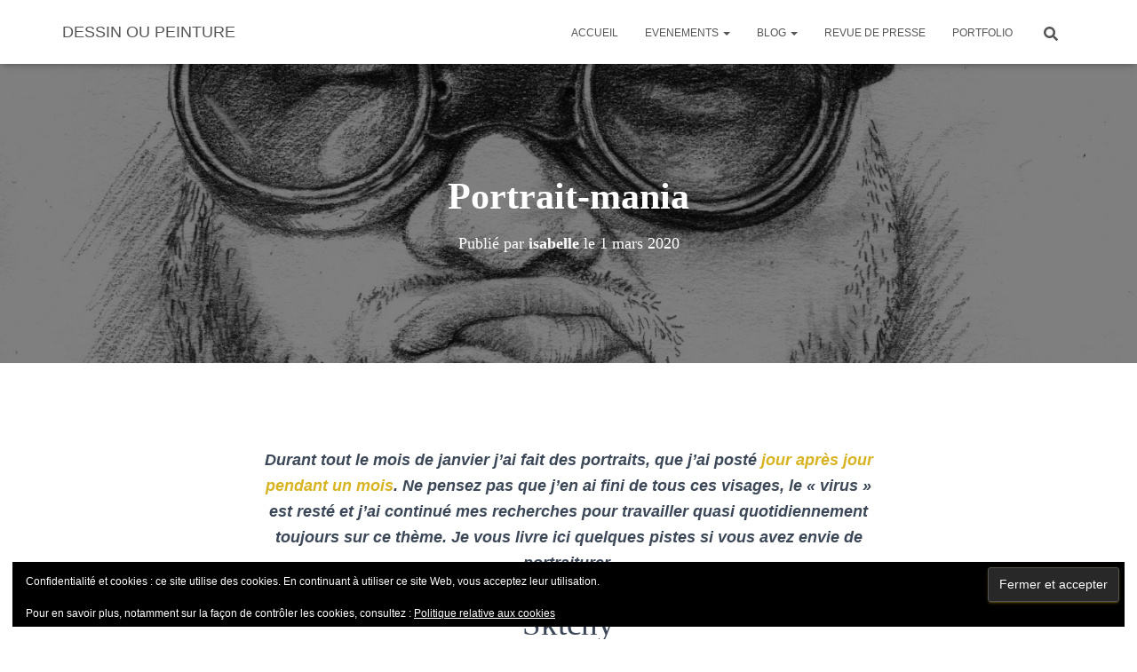

--- FILE ---
content_type: text/html; charset=UTF-8
request_url: https://www.dessinoupeinture.fr/2020/03/portrait-mania/
body_size: 31691
content:
<!DOCTYPE html>
<html lang="fr-FR">

<head>
	<meta charset='UTF-8'>
	<meta name="viewport" content="width=device-width, initial-scale=1">
	<link rel="profile" href="http://gmpg.org/xfn/11">
			<link rel="pingback" href="https://www.dessinoupeinture.fr/xmlrpc.php">
		<meta name='robots' content='index, follow, max-image-preview:large, max-snippet:-1, max-video-preview:-1' />
<!-- Jetpack Site Verification Tags -->
<meta name="p:domain_verify" content="e1f7103bdae2c4ce0fbfa9b0cb8aeb67" />

	<!-- This site is optimized with the Yoast SEO plugin v26.6 - https://yoast.com/wordpress/plugins/seo/ -->
	<title>Portrait-mania - DESSIN OU PEINTURE</title>
	<link rel="canonical" href="https://www.dessinoupeinture.fr/2020/03/portrait-mania/" />
	<meta property="og:locale" content="fr_FR" />
	<meta property="og:type" content="article" />
	<meta property="og:title" content="Portrait-mania - DESSIN OU PEINTURE" />
	<meta property="og:description" content="Durant tout le mois de janvier j&rsquo;ai fait des portraits, que j&rsquo;ai posté jour après jour pendant un mois. Ne pensez pas que j&rsquo;en ai fini de tous ces visages, le « virus » est resté et j&rsquo;ai continué mes recherches Lire la suite" />
	<meta property="og:url" content="https://www.dessinoupeinture.fr/2020/03/portrait-mania/" />
	<meta property="og:site_name" content="DESSIN OU PEINTURE" />
	<meta property="article:publisher" content="https://www.facebook.com/ibi.za.90/" />
	<meta property="article:published_time" content="2020-03-01T19:15:59+00:00" />
	<meta property="article:modified_time" content="2020-03-01T19:16:09+00:00" />
	<meta property="og:image" content="https://www.dessinoupeinture.fr/wp-content/uploads/2020/03/isa-1.jpeg" />
	<meta property="og:image:width" content="1524" />
	<meta property="og:image:height" content="2237" />
	<meta property="og:image:type" content="image/jpeg" />
	<meta name="author" content="isabelle" />
	<meta name="twitter:card" content="summary_large_image" />
	<meta name="twitter:creator" content="@iZadessine" />
	<meta name="twitter:site" content="@iZadessine" />
	<meta name="twitter:label1" content="Écrit par" />
	<meta name="twitter:data1" content="isabelle" />
	<meta name="twitter:label2" content="Durée de lecture estimée" />
	<meta name="twitter:data2" content="2 minutes" />
	<script type="application/ld+json" class="yoast-schema-graph">{"@context":"https://schema.org","@graph":[{"@type":"WebPage","@id":"https://www.dessinoupeinture.fr/2020/03/portrait-mania/","url":"https://www.dessinoupeinture.fr/2020/03/portrait-mania/","name":"Portrait-mania - DESSIN OU PEINTURE","isPartOf":{"@id":"https://www.dessinoupeinture.fr/#website"},"primaryImageOfPage":{"@id":"https://www.dessinoupeinture.fr/2020/03/portrait-mania/#primaryimage"},"image":{"@id":"https://www.dessinoupeinture.fr/2020/03/portrait-mania/#primaryimage"},"thumbnailUrl":"https://www.dessinoupeinture.fr/wp-content/uploads/2020/03/isa-1.jpeg","datePublished":"2020-03-01T19:15:59+00:00","dateModified":"2020-03-01T19:16:09+00:00","author":{"@id":"https://www.dessinoupeinture.fr/#/schema/person/f11fe27cdd47c0a7504a55393165b322"},"breadcrumb":{"@id":"https://www.dessinoupeinture.fr/2020/03/portrait-mania/#breadcrumb"},"inLanguage":"fr-FR","potentialAction":[{"@type":"ReadAction","target":["https://www.dessinoupeinture.fr/2020/03/portrait-mania/"]}]},{"@type":"ImageObject","inLanguage":"fr-FR","@id":"https://www.dessinoupeinture.fr/2020/03/portrait-mania/#primaryimage","url":"https://www.dessinoupeinture.fr/wp-content/uploads/2020/03/isa-1.jpeg","contentUrl":"https://www.dessinoupeinture.fr/wp-content/uploads/2020/03/isa-1.jpeg","width":1524,"height":2237,"caption":"#Sktchy - #Thedaily Black Dog portrait au graphite ©I.Frances"},{"@type":"BreadcrumbList","@id":"https://www.dessinoupeinture.fr/2020/03/portrait-mania/#breadcrumb","itemListElement":[{"@type":"ListItem","position":1,"name":"Accueil","item":"https://www.dessinoupeinture.fr/"},{"@type":"ListItem","position":2,"name":"BLOG","item":"https://www.dessinoupeinture.fr/blog/"},{"@type":"ListItem","position":3,"name":"Portrait-mania"}]},{"@type":"WebSite","@id":"https://www.dessinoupeinture.fr/#website","url":"https://www.dessinoupeinture.fr/","name":"DESSIN OU PEINTURE","description":"&quot;le dessin est la base de tout&quot; Giacometti","potentialAction":[{"@type":"SearchAction","target":{"@type":"EntryPoint","urlTemplate":"https://www.dessinoupeinture.fr/?s={search_term_string}"},"query-input":{"@type":"PropertyValueSpecification","valueRequired":true,"valueName":"search_term_string"}}],"inLanguage":"fr-FR"},{"@type":"Person","@id":"https://www.dessinoupeinture.fr/#/schema/person/f11fe27cdd47c0a7504a55393165b322","name":"isabelle","image":{"@type":"ImageObject","inLanguage":"fr-FR","@id":"https://www.dessinoupeinture.fr/#/schema/person/image/","url":"https://secure.gravatar.com/avatar/70be5e7c0a5ab2f2e77c6cfaa180301163dbb85e54c1fb538d1efe3ab569ed1e?s=96&d=mm&r=g","contentUrl":"https://secure.gravatar.com/avatar/70be5e7c0a5ab2f2e77c6cfaa180301163dbb85e54c1fb538d1efe3ab569ed1e?s=96&d=mm&r=g","caption":"isabelle"},"url":"https://www.dessinoupeinture.fr"}]}</script>
	<!-- / Yoast SEO plugin. -->


<link rel='dns-prefetch' href='//secure.gravatar.com' />
<link rel='dns-prefetch' href='//stats.wp.com' />
<link rel='dns-prefetch' href='//v0.wordpress.com' />
<link rel='dns-prefetch' href='//widgets.wp.com' />
<link rel='dns-prefetch' href='//s0.wp.com' />
<link rel='dns-prefetch' href='//0.gravatar.com' />
<link rel='dns-prefetch' href='//1.gravatar.com' />
<link rel='dns-prefetch' href='//2.gravatar.com' />
<link rel='dns-prefetch' href='//jetpack.wordpress.com' />
<link rel='dns-prefetch' href='//public-api.wordpress.com' />
<link rel="alternate" type="application/rss+xml" title="DESSIN OU PEINTURE  &raquo; Flux" href="https://www.dessinoupeinture.fr/feed/" />
<link rel="alternate" type="application/rss+xml" title="DESSIN OU PEINTURE  &raquo; Flux des commentaires" href="https://www.dessinoupeinture.fr/comments/feed/" />
<link rel="alternate" type="text/calendar" title="DESSIN OU PEINTURE  &raquo; Flux iCal" href="https://www.dessinoupeinture.fr/evenements/?ical=1" />
<link rel="alternate" type="application/rss+xml" title="DESSIN OU PEINTURE  &raquo; Portrait-mania Flux des commentaires" href="https://www.dessinoupeinture.fr/2020/03/portrait-mania/feed/" />
<link rel="alternate" title="oEmbed (JSON)" type="application/json+oembed" href="https://www.dessinoupeinture.fr/wp-json/oembed/1.0/embed?url=https%3A%2F%2Fwww.dessinoupeinture.fr%2F2020%2F03%2Fportrait-mania%2F" />
<link rel="alternate" title="oEmbed (XML)" type="text/xml+oembed" href="https://www.dessinoupeinture.fr/wp-json/oembed/1.0/embed?url=https%3A%2F%2Fwww.dessinoupeinture.fr%2F2020%2F03%2Fportrait-mania%2F&#038;format=xml" />
<style id='wp-img-auto-sizes-contain-inline-css' type='text/css'>
img:is([sizes=auto i],[sizes^="auto," i]){contain-intrinsic-size:3000px 1500px}
/*# sourceURL=wp-img-auto-sizes-contain-inline-css */
</style>
<link rel='stylesheet' id='jetpack_related-posts-css' href='https://www.dessinoupeinture.fr/wp-content/plugins/jetpack/modules/related-posts/related-posts.css?ver=20240116' type='text/css' media='all' />
<link rel='stylesheet' id='bootstrap-css' href='https://www.dessinoupeinture.fr/wp-content/themes/hestia/assets/bootstrap/css/bootstrap.min.css?ver=1.0.2' type='text/css' media='all' />
<link rel='stylesheet' id='hestia-font-sizes-css' href='https://www.dessinoupeinture.fr/wp-content/themes/hestia/assets/css/font-sizes.min.css?ver=3.3.3' type='text/css' media='all' />
<style id='wp-emoji-styles-inline-css' type='text/css'>

	img.wp-smiley, img.emoji {
		display: inline !important;
		border: none !important;
		box-shadow: none !important;
		height: 1em !important;
		width: 1em !important;
		margin: 0 0.07em !important;
		vertical-align: -0.1em !important;
		background: none !important;
		padding: 0 !important;
	}
/*# sourceURL=wp-emoji-styles-inline-css */
</style>
<link rel='stylesheet' id='wp-block-library-css' href='https://www.dessinoupeinture.fr/wp-includes/css/dist/block-library/style.min.css?ver=a2a973' type='text/css' media='all' />
<style id='classic-theme-styles-inline-css' type='text/css'>
/*! This file is auto-generated */
.wp-block-button__link{color:#fff;background-color:#32373c;border-radius:9999px;box-shadow:none;text-decoration:none;padding:calc(.667em + 2px) calc(1.333em + 2px);font-size:1.125em}.wp-block-file__button{background:#32373c;color:#fff;text-decoration:none}
/*# sourceURL=/wp-includes/css/classic-themes.min.css */
</style>
<link rel='stylesheet' id='mediaelement-css' href='https://www.dessinoupeinture.fr/wp-includes/js/mediaelement/mediaelementplayer-legacy.min.css?ver=4.2.17' type='text/css' media='all' />
<link rel='stylesheet' id='wp-mediaelement-css' href='https://www.dessinoupeinture.fr/wp-includes/js/mediaelement/wp-mediaelement.min.css?ver=a2a973' type='text/css' media='all' />
<style id='jetpack-sharing-buttons-style-inline-css' type='text/css'>
.jetpack-sharing-buttons__services-list{display:flex;flex-direction:row;flex-wrap:wrap;gap:0;list-style-type:none;margin:5px;padding:0}.jetpack-sharing-buttons__services-list.has-small-icon-size{font-size:12px}.jetpack-sharing-buttons__services-list.has-normal-icon-size{font-size:16px}.jetpack-sharing-buttons__services-list.has-large-icon-size{font-size:24px}.jetpack-sharing-buttons__services-list.has-huge-icon-size{font-size:36px}@media print{.jetpack-sharing-buttons__services-list{display:none!important}}.editor-styles-wrapper .wp-block-jetpack-sharing-buttons{gap:0;padding-inline-start:0}ul.jetpack-sharing-buttons__services-list.has-background{padding:1.25em 2.375em}
/*# sourceURL=https://www.dessinoupeinture.fr/wp-content/plugins/jetpack/_inc/blocks/sharing-buttons/view.css */
</style>
<style id='global-styles-inline-css' type='text/css'>
:root{--wp--preset--aspect-ratio--square: 1;--wp--preset--aspect-ratio--4-3: 4/3;--wp--preset--aspect-ratio--3-4: 3/4;--wp--preset--aspect-ratio--3-2: 3/2;--wp--preset--aspect-ratio--2-3: 2/3;--wp--preset--aspect-ratio--16-9: 16/9;--wp--preset--aspect-ratio--9-16: 9/16;--wp--preset--color--black: #000000;--wp--preset--color--cyan-bluish-gray: #abb8c3;--wp--preset--color--white: #ffffff;--wp--preset--color--pale-pink: #f78da7;--wp--preset--color--vivid-red: #cf2e2e;--wp--preset--color--luminous-vivid-orange: #ff6900;--wp--preset--color--luminous-vivid-amber: #fcb900;--wp--preset--color--light-green-cyan: #7bdcb5;--wp--preset--color--vivid-green-cyan: #00d084;--wp--preset--color--pale-cyan-blue: #8ed1fc;--wp--preset--color--vivid-cyan-blue: #0693e3;--wp--preset--color--vivid-purple: #9b51e0;--wp--preset--color--accent: #d8b422;--wp--preset--color--background-color: #ffffff;--wp--preset--color--header-gradient: #1e73be;--wp--preset--gradient--vivid-cyan-blue-to-vivid-purple: linear-gradient(135deg,rgb(6,147,227) 0%,rgb(155,81,224) 100%);--wp--preset--gradient--light-green-cyan-to-vivid-green-cyan: linear-gradient(135deg,rgb(122,220,180) 0%,rgb(0,208,130) 100%);--wp--preset--gradient--luminous-vivid-amber-to-luminous-vivid-orange: linear-gradient(135deg,rgb(252,185,0) 0%,rgb(255,105,0) 100%);--wp--preset--gradient--luminous-vivid-orange-to-vivid-red: linear-gradient(135deg,rgb(255,105,0) 0%,rgb(207,46,46) 100%);--wp--preset--gradient--very-light-gray-to-cyan-bluish-gray: linear-gradient(135deg,rgb(238,238,238) 0%,rgb(169,184,195) 100%);--wp--preset--gradient--cool-to-warm-spectrum: linear-gradient(135deg,rgb(74,234,220) 0%,rgb(151,120,209) 20%,rgb(207,42,186) 40%,rgb(238,44,130) 60%,rgb(251,105,98) 80%,rgb(254,248,76) 100%);--wp--preset--gradient--blush-light-purple: linear-gradient(135deg,rgb(255,206,236) 0%,rgb(152,150,240) 100%);--wp--preset--gradient--blush-bordeaux: linear-gradient(135deg,rgb(254,205,165) 0%,rgb(254,45,45) 50%,rgb(107,0,62) 100%);--wp--preset--gradient--luminous-dusk: linear-gradient(135deg,rgb(255,203,112) 0%,rgb(199,81,192) 50%,rgb(65,88,208) 100%);--wp--preset--gradient--pale-ocean: linear-gradient(135deg,rgb(255,245,203) 0%,rgb(182,227,212) 50%,rgb(51,167,181) 100%);--wp--preset--gradient--electric-grass: linear-gradient(135deg,rgb(202,248,128) 0%,rgb(113,206,126) 100%);--wp--preset--gradient--midnight: linear-gradient(135deg,rgb(2,3,129) 0%,rgb(40,116,252) 100%);--wp--preset--font-size--small: 13px;--wp--preset--font-size--medium: 20px;--wp--preset--font-size--large: 36px;--wp--preset--font-size--x-large: 42px;--wp--preset--spacing--20: 0.44rem;--wp--preset--spacing--30: 0.67rem;--wp--preset--spacing--40: 1rem;--wp--preset--spacing--50: 1.5rem;--wp--preset--spacing--60: 2.25rem;--wp--preset--spacing--70: 3.38rem;--wp--preset--spacing--80: 5.06rem;--wp--preset--shadow--natural: 6px 6px 9px rgba(0, 0, 0, 0.2);--wp--preset--shadow--deep: 12px 12px 50px rgba(0, 0, 0, 0.4);--wp--preset--shadow--sharp: 6px 6px 0px rgba(0, 0, 0, 0.2);--wp--preset--shadow--outlined: 6px 6px 0px -3px rgb(255, 255, 255), 6px 6px rgb(0, 0, 0);--wp--preset--shadow--crisp: 6px 6px 0px rgb(0, 0, 0);}:root :where(.is-layout-flow) > :first-child{margin-block-start: 0;}:root :where(.is-layout-flow) > :last-child{margin-block-end: 0;}:root :where(.is-layout-flow) > *{margin-block-start: 24px;margin-block-end: 0;}:root :where(.is-layout-constrained) > :first-child{margin-block-start: 0;}:root :where(.is-layout-constrained) > :last-child{margin-block-end: 0;}:root :where(.is-layout-constrained) > *{margin-block-start: 24px;margin-block-end: 0;}:root :where(.is-layout-flex){gap: 24px;}:root :where(.is-layout-grid){gap: 24px;}body .is-layout-flex{display: flex;}.is-layout-flex{flex-wrap: wrap;align-items: center;}.is-layout-flex > :is(*, div){margin: 0;}body .is-layout-grid{display: grid;}.is-layout-grid > :is(*, div){margin: 0;}.has-black-color{color: var(--wp--preset--color--black) !important;}.has-cyan-bluish-gray-color{color: var(--wp--preset--color--cyan-bluish-gray) !important;}.has-white-color{color: var(--wp--preset--color--white) !important;}.has-pale-pink-color{color: var(--wp--preset--color--pale-pink) !important;}.has-vivid-red-color{color: var(--wp--preset--color--vivid-red) !important;}.has-luminous-vivid-orange-color{color: var(--wp--preset--color--luminous-vivid-orange) !important;}.has-luminous-vivid-amber-color{color: var(--wp--preset--color--luminous-vivid-amber) !important;}.has-light-green-cyan-color{color: var(--wp--preset--color--light-green-cyan) !important;}.has-vivid-green-cyan-color{color: var(--wp--preset--color--vivid-green-cyan) !important;}.has-pale-cyan-blue-color{color: var(--wp--preset--color--pale-cyan-blue) !important;}.has-vivid-cyan-blue-color{color: var(--wp--preset--color--vivid-cyan-blue) !important;}.has-vivid-purple-color{color: var(--wp--preset--color--vivid-purple) !important;}.has-accent-color{color: var(--wp--preset--color--accent) !important;}.has-background-color-color{color: var(--wp--preset--color--background-color) !important;}.has-header-gradient-color{color: var(--wp--preset--color--header-gradient) !important;}.has-black-background-color{background-color: var(--wp--preset--color--black) !important;}.has-cyan-bluish-gray-background-color{background-color: var(--wp--preset--color--cyan-bluish-gray) !important;}.has-white-background-color{background-color: var(--wp--preset--color--white) !important;}.has-pale-pink-background-color{background-color: var(--wp--preset--color--pale-pink) !important;}.has-vivid-red-background-color{background-color: var(--wp--preset--color--vivid-red) !important;}.has-luminous-vivid-orange-background-color{background-color: var(--wp--preset--color--luminous-vivid-orange) !important;}.has-luminous-vivid-amber-background-color{background-color: var(--wp--preset--color--luminous-vivid-amber) !important;}.has-light-green-cyan-background-color{background-color: var(--wp--preset--color--light-green-cyan) !important;}.has-vivid-green-cyan-background-color{background-color: var(--wp--preset--color--vivid-green-cyan) !important;}.has-pale-cyan-blue-background-color{background-color: var(--wp--preset--color--pale-cyan-blue) !important;}.has-vivid-cyan-blue-background-color{background-color: var(--wp--preset--color--vivid-cyan-blue) !important;}.has-vivid-purple-background-color{background-color: var(--wp--preset--color--vivid-purple) !important;}.has-accent-background-color{background-color: var(--wp--preset--color--accent) !important;}.has-background-color-background-color{background-color: var(--wp--preset--color--background-color) !important;}.has-header-gradient-background-color{background-color: var(--wp--preset--color--header-gradient) !important;}.has-black-border-color{border-color: var(--wp--preset--color--black) !important;}.has-cyan-bluish-gray-border-color{border-color: var(--wp--preset--color--cyan-bluish-gray) !important;}.has-white-border-color{border-color: var(--wp--preset--color--white) !important;}.has-pale-pink-border-color{border-color: var(--wp--preset--color--pale-pink) !important;}.has-vivid-red-border-color{border-color: var(--wp--preset--color--vivid-red) !important;}.has-luminous-vivid-orange-border-color{border-color: var(--wp--preset--color--luminous-vivid-orange) !important;}.has-luminous-vivid-amber-border-color{border-color: var(--wp--preset--color--luminous-vivid-amber) !important;}.has-light-green-cyan-border-color{border-color: var(--wp--preset--color--light-green-cyan) !important;}.has-vivid-green-cyan-border-color{border-color: var(--wp--preset--color--vivid-green-cyan) !important;}.has-pale-cyan-blue-border-color{border-color: var(--wp--preset--color--pale-cyan-blue) !important;}.has-vivid-cyan-blue-border-color{border-color: var(--wp--preset--color--vivid-cyan-blue) !important;}.has-vivid-purple-border-color{border-color: var(--wp--preset--color--vivid-purple) !important;}.has-accent-border-color{border-color: var(--wp--preset--color--accent) !important;}.has-background-color-border-color{border-color: var(--wp--preset--color--background-color) !important;}.has-header-gradient-border-color{border-color: var(--wp--preset--color--header-gradient) !important;}.has-vivid-cyan-blue-to-vivid-purple-gradient-background{background: var(--wp--preset--gradient--vivid-cyan-blue-to-vivid-purple) !important;}.has-light-green-cyan-to-vivid-green-cyan-gradient-background{background: var(--wp--preset--gradient--light-green-cyan-to-vivid-green-cyan) !important;}.has-luminous-vivid-amber-to-luminous-vivid-orange-gradient-background{background: var(--wp--preset--gradient--luminous-vivid-amber-to-luminous-vivid-orange) !important;}.has-luminous-vivid-orange-to-vivid-red-gradient-background{background: var(--wp--preset--gradient--luminous-vivid-orange-to-vivid-red) !important;}.has-very-light-gray-to-cyan-bluish-gray-gradient-background{background: var(--wp--preset--gradient--very-light-gray-to-cyan-bluish-gray) !important;}.has-cool-to-warm-spectrum-gradient-background{background: var(--wp--preset--gradient--cool-to-warm-spectrum) !important;}.has-blush-light-purple-gradient-background{background: var(--wp--preset--gradient--blush-light-purple) !important;}.has-blush-bordeaux-gradient-background{background: var(--wp--preset--gradient--blush-bordeaux) !important;}.has-luminous-dusk-gradient-background{background: var(--wp--preset--gradient--luminous-dusk) !important;}.has-pale-ocean-gradient-background{background: var(--wp--preset--gradient--pale-ocean) !important;}.has-electric-grass-gradient-background{background: var(--wp--preset--gradient--electric-grass) !important;}.has-midnight-gradient-background{background: var(--wp--preset--gradient--midnight) !important;}.has-small-font-size{font-size: var(--wp--preset--font-size--small) !important;}.has-medium-font-size{font-size: var(--wp--preset--font-size--medium) !important;}.has-large-font-size{font-size: var(--wp--preset--font-size--large) !important;}.has-x-large-font-size{font-size: var(--wp--preset--font-size--x-large) !important;}
:root :where(.wp-block-pullquote){font-size: 1.5em;line-height: 1.6;}
/*# sourceURL=global-styles-inline-css */
</style>
<link rel='stylesheet' id='contact-form-7-css' href='https://www.dessinoupeinture.fr/wp-content/plugins/contact-form-7/includes/css/styles.css?ver=6.1.4' type='text/css' media='all' />
<link rel='stylesheet' id='sow-button-base-css' href='https://www.dessinoupeinture.fr/wp-content/plugins/so-widgets-bundle/widgets/button/css/style.css?ver=1.70.3' type='text/css' media='all' />
<link rel='stylesheet' id='sow-button-flat-18c944214f4b-css' href='https://www.dessinoupeinture.fr/wp-content/uploads/siteorigin-widgets/sow-button-flat-18c944214f4b.css?ver=a2a973' type='text/css' media='all' />
<link rel='stylesheet' id='sow-button-atom-20057e040718-css' href='https://www.dessinoupeinture.fr/wp-content/uploads/siteorigin-widgets/sow-button-atom-20057e040718.css?ver=a2a973' type='text/css' media='all' />
<link rel='stylesheet' id='hestia-clients-bar-css' href='https://www.dessinoupeinture.fr/wp-content/plugins/themeisle-companion/obfx_modules/companion-legacy/assets/css/hestia/clients-bar.css?ver=3.0.3' type='text/css' media='all' />
<link rel='stylesheet' id='tribe-events-v2-single-skeleton-css' href='https://www.dessinoupeinture.fr/wp-content/plugins/the-events-calendar/build/css/tribe-events-single-skeleton.css?ver=6.15.13' type='text/css' media='all' />
<link rel='stylesheet' id='tribe-events-v2-single-skeleton-full-css' href='https://www.dessinoupeinture.fr/wp-content/plugins/the-events-calendar/build/css/tribe-events-single-full.css?ver=6.15.13' type='text/css' media='all' />
<link rel='stylesheet' id='tec-events-elementor-widgets-base-styles-css' href='https://www.dessinoupeinture.fr/wp-content/plugins/the-events-calendar/build/css/integrations/plugins/elementor/widgets/widget-base.css?ver=6.15.13' type='text/css' media='all' />
<link rel='stylesheet' id='hestia_style-css' href='https://www.dessinoupeinture.fr/wp-content/themes/hestia/style.min.css?ver=3.3.3' type='text/css' media='all' />
<style id='hestia_style-inline-css' type='text/css'>
.elementor-page .hestia-about>.container{width:100%}.elementor-page .pagebuilder-section{padding:0}.elementor-page .title-in-content,.elementor-page .image-in-page{display:none}.home.elementor-page .main-raised>section.hestia-about{overflow:visible}.elementor-editor-active .navbar{pointer-events:none}.elementor-editor-active #elementor.elementor-edit-mode .elementor-element-overlay{z-index:1000000}.elementor-page.page-template-template-fullwidth .blog-post-wrapper>.container{width:100%}.elementor-page.page-template-template-fullwidth .blog-post-wrapper>.container .col-md-12{padding:0}.elementor-page.page-template-template-fullwidth article.section{padding:0}.elementor-text-editor p,.elementor-text-editor h1,.elementor-text-editor h2,.elementor-text-editor h3,.elementor-text-editor h4,.elementor-text-editor h5,.elementor-text-editor h6{font-size:inherit}.footer-big .footer-menu li a[href*="facebook.com"],.footer-big .footer-menu li a[href*="twitter.com"],.footer-big .footer-menu li a:is( [href*="://x.com"],[href*="://www.x.com"]),.footer-big .footer-menu li a[href*="pinterest.com"],.footer-big .footer-menu li a[href*="google.com"],.footer-big .footer-menu li a[href*="linkedin.com"],.footer-big .footer-menu li a[href*="dribbble.com"],.footer-big .footer-menu li a[href*="github.com"],.footer-big .footer-menu li a[href*="youtube.com"],.footer-big .footer-menu li a[href*="instagram.com"],.footer-big .footer-menu li a[href*="reddit.com"],.footer-big .footer-menu li a[href*="tumblr.com"],.footer-big .footer-menu li a[href*="behance.com"],.footer-big .footer-menu li a[href*="snapchat.com"],.footer-big .footer-menu li a[href*="deviantart.com"],.footer-big .footer-menu li a[href*="vimeo.com"]{color:transparent;font-size:0;padding:10px}.footer-big .footer-menu li a[href*="facebook.com"]:hover,.footer-big .footer-menu li a[href*="twitter.com"]:hover,.footer-big .footer-menu li a[href*="pinterest.com"]:hover,.footer-big .footer-menu li a[href*="google.com"]:hover,.footer-big .footer-menu li a[href*="linkedin.com"]:hover,.footer-big .footer-menu li a[href*="dribbble.com"]:hover,.footer-big .footer-menu li a[href*="github.com"]:hover,.footer-big .footer-menu li a[href*="youtube.com"]:hover,.footer-big .footer-menu li a[href*="instagram.com"]:hover,.footer-big .footer-menu li a[href*="reddit.com"]:hover,.footer-big .footer-menu li a[href*="tumblr.com"]:hover,.footer-big .footer-menu li a[href*="behance.com"]:hover,.footer-big .footer-menu li a[href*="snapchat.com"]:hover,.footer-big .footer-menu li a[href*="deviantart.com"]:hover,.footer-big .footer-menu li a[href*="vimeo.com"]:hover,.footer-big .footer-menu li a:is( [href*="://x.com"],[href*="://www.x.com"]):hover{opacity:1 !important}.footer-big .footer-menu li a[href*="facebook.com"]:hover:before{color:#3b5998}.footer-big .footer-menu li a[href*="twitter.com"]:hover:before{color:#000}.footer-big .footer-menu li a[href*="pinterest.com"]:hover:before{color:#cc2127}.footer-big .footer-menu li a[href*="google.com"]:hover:before{color:#dd4b39}.footer-big .footer-menu li a[href*="linkedin.com"]:hover:before{color:#0976b4}.footer-big .footer-menu li a[href*="dribbble.com"]:hover:before{color:#ea4c89}.footer-big .footer-menu li a[href*="github.com"]:hover:before{color:#000}.footer-big .footer-menu li a[href*="youtube.com"]:hover:before{color:#e52d27}.footer-big .footer-menu li a[href*="instagram.com"]:hover:before{color:#125688}.footer-big .footer-menu li a[href*="reddit.com"]:hover:before{color:#ff4500}.footer-big .footer-menu li a[href*="tumblr.com"]:hover:before{color:#35465c}.footer-big .footer-menu li a[href*="behance.com"]:hover:before{color:#1769ff}.footer-big .footer-menu li a[href*="snapchat.com"]:hover:before{color:#fffc00}.footer-big .footer-menu li a[href*="deviantart.com"]:hover:before{color:#05cc47}.footer-big .footer-menu li a[href*="vimeo.com"]:hover:before{color:#1ab7ea}.footer-big .footer-menu li a:is( [href*="://x.com"],[href*="://www.x.com"]):hover:before{color:#000}.footer-big .footer-menu li a[href*="facebook.com"]:before,.footer-big .footer-menu li a[href*="twitter.com"]:before,.footer-big .footer-menu li a[href*="pinterest.com"]:before,.footer-big .footer-menu li a[href*="google.com"]:before,.footer-big .footer-menu li a[href*="linkedin.com"]:before,.footer-big .footer-menu li a[href*="dribbble.com"]:before,.footer-big .footer-menu li a[href*="github.com"]:before,.footer-big .footer-menu li a[href*="youtube.com"]:before,.footer-big .footer-menu li a[href*="instagram.com"]:before,.footer-big .footer-menu li a[href*="reddit.com"]:before,.footer-big .footer-menu li a[href*="tumblr.com"]:before,.footer-big .footer-menu li a[href*="behance.com"]:before,.footer-big .footer-menu li a[href*="snapchat.com"]:before,.footer-big .footer-menu li a[href*="deviantart.com"]:before,.footer-big .footer-menu li a[href*="vimeo.com"]:before,.footer-big .footer-menu li a:is( [href*="://x.com"],[href*="://www.x.com"]):before{font-family:"Font Awesome 5 Brands";font-weight:900;color:#3c4858;font-size:16px}.footer-black .footer-menu li a[href*="facebook.com"]:before,.footer-black .footer-menu li a[href*="twitter.com"]:before,.footer-black .footer-menu li a[href*="pinterest.com"]:before,.footer-black .footer-menu li a[href*="google.com"]:before,.footer-black .footer-menu li a[href*="linkedin.com"]:before,.footer-black .footer-menu li a[href*="dribbble.com"]:before,.footer-black .footer-menu li a[href*="github.com"]:before,.footer-black .footer-menu li a[href*="youtube.com"]:before,.footer-black .footer-menu li a[href*="instagram.com"]:before,.footer-black .footer-menu li a[href*="reddit.com"]:before,.footer-black .footer-menu li a[href*="tumblr.com"]:before,.footer-black .footer-menu li a[href*="behance.com"]:before,.footer-black .footer-menu li a[href*="snapchat.com"]:before,.footer-black .footer-menu li a[href*="deviantart.com"]:before,.footer-black .footer-menu li a[href*="vimeo.com"]:before,.footer-big .footer-menu li a:is( [href*="://x.com"],[href*="://www.x.com"]):before{color:#fff}.footer-big .footer-menu li a[href*="facebook.com"]:before{content:"\f39e"}.footer-big .footer-menu li a[href*="twitter.com"]:before{content:"\f099"}.footer-big .footer-menu li a[href*="pinterest.com"]:before{content:"\f231"}.footer-big .footer-menu li a[href*="google.com"]:before{content:"\f1a0"}.footer-big .footer-menu li a[href*="linkedin.com"]:before{content:"\f0e1"}.footer-big .footer-menu li a[href*="dribbble.com"]:before{content:"\f17d"}.footer-big .footer-menu li a[href*="github.com"]:before{content:"\f09b"}.footer-big .footer-menu li a[href*="youtube.com"]:before{content:"\f167"}.footer-big .footer-menu li a[href*="instagram.com"]:before{content:"\f16d"}.footer-big .footer-menu li a[href*="reddit.com"]:before{content:"\f281"}.footer-big .footer-menu li a[href*="tumblr.com"]:before{content:"\f173"}.footer-big .footer-menu li a[href*="behance.com"]:before{content:"\f1b4"}.footer-big .footer-menu li a[href*="snapchat.com"]:before{content:"\f2ab"}.footer-big .footer-menu li a[href*="deviantart.com"]:before{content:"\f1bd"}.footer-big .footer-menu li a[href*="vimeo.com"]:before{content:"\f27d"}.footer-big .footer-menu li a:is( [href*="://x.com"],[href*="://www.x.com"]):before{content:"\e61b"}.navbar .navbar-nav li a[href*="facebook.com"]{font-size:0}.navbar .navbar-nav li a[href*="facebook.com"]:before{content:"\f39e"}.navbar .navbar-nav li a[href*="facebook.com"]:hover:before{color:#3b5998}.navbar .navbar-nav li a[href*="twitter.com"]{font-size:0}.navbar .navbar-nav li a[href*="twitter.com"]:before{content:"\f099"}.navbar .navbar-nav li a[href*="twitter.com"]:hover:before{color:#000}.navbar .navbar-nav li a[href*="pinterest.com"]{font-size:0}.navbar .navbar-nav li a[href*="pinterest.com"]:before{content:"\f231"}.navbar .navbar-nav li a[href*="pinterest.com"]:hover:before{color:#cc2127}.navbar .navbar-nav li a[href*="google.com"]{font-size:0}.navbar .navbar-nav li a[href*="google.com"]:before{content:"\f1a0"}.navbar .navbar-nav li a[href*="google.com"]:hover:before{color:#dd4b39}.navbar .navbar-nav li a[href*="linkedin.com"]{font-size:0}.navbar .navbar-nav li a[href*="linkedin.com"]:before{content:"\f0e1"}.navbar .navbar-nav li a[href*="linkedin.com"]:hover:before{color:#0976b4}.navbar .navbar-nav li a[href*="dribbble.com"]{font-size:0}.navbar .navbar-nav li a[href*="dribbble.com"]:before{content:"\f17d"}.navbar .navbar-nav li a[href*="dribbble.com"]:hover:before{color:#ea4c89}.navbar .navbar-nav li a[href*="github.com"]{font-size:0}.navbar .navbar-nav li a[href*="github.com"]:before{content:"\f09b"}.navbar .navbar-nav li a[href*="github.com"]:hover:before{color:#000}.navbar .navbar-nav li a[href*="youtube.com"]{font-size:0}.navbar .navbar-nav li a[href*="youtube.com"]:before{content:"\f167"}.navbar .navbar-nav li a[href*="youtube.com"]:hover:before{color:#e52d27}.navbar .navbar-nav li a[href*="instagram.com"]{font-size:0}.navbar .navbar-nav li a[href*="instagram.com"]:before{content:"\f16d"}.navbar .navbar-nav li a[href*="instagram.com"]:hover:before{color:#125688}.navbar .navbar-nav li a[href*="reddit.com"]{font-size:0}.navbar .navbar-nav li a[href*="reddit.com"]:before{content:"\f281"}.navbar .navbar-nav li a[href*="reddit.com"]:hover:before{color:#ff4500}.navbar .navbar-nav li a[href*="tumblr.com"]{font-size:0}.navbar .navbar-nav li a[href*="tumblr.com"]:before{content:"\f173"}.navbar .navbar-nav li a[href*="tumblr.com"]:hover:before{color:#35465c}.navbar .navbar-nav li a[href*="behance.com"]{font-size:0}.navbar .navbar-nav li a[href*="behance.com"]:before{content:"\f1b4"}.navbar .navbar-nav li a[href*="behance.com"]:hover:before{color:#1769ff}.navbar .navbar-nav li a[href*="snapchat.com"]{font-size:0}.navbar .navbar-nav li a[href*="snapchat.com"]:before{content:"\f2ab"}.navbar .navbar-nav li a[href*="snapchat.com"]:hover:before{color:#fffc00}.navbar .navbar-nav li a[href*="deviantart.com"]{font-size:0}.navbar .navbar-nav li a[href*="deviantart.com"]:before{content:"\f1bd"}.navbar .navbar-nav li a[href*="deviantart.com"]:hover:before{color:#05cc47}.navbar .navbar-nav li a[href*="vimeo.com"]{font-size:0}.navbar .navbar-nav li a[href*="vimeo.com"]:before{content:"\f27d"}.navbar .navbar-nav li a[href*="vimeo.com"]:hover:before{color:#1ab7ea}.navbar .navbar-nav li a:is( [href*="://x.com"],[href*="://www.x.com"]){font-size:0}.navbar .navbar-nav li a:is( [href*="://x.com"],[href*="://www.x.com"]):before{content:"\e61b"}.navbar .navbar-nav li a:is( [href*="://x.com"],[href*="://www.x.com"]):hover:before{color:#000}
.hestia-top-bar,.hestia-top-bar .widget.widget_shopping_cart .cart_list{background-color:#363537}.hestia-top-bar .widget .label-floating input[type=search]:-webkit-autofill{-webkit-box-shadow:inset 0 0 0 9999px #363537}.hestia-top-bar,.hestia-top-bar .widget .label-floating input[type=search],.hestia-top-bar .widget.widget_search form.form-group:before,.hestia-top-bar .widget.widget_product_search form.form-group:before,.hestia-top-bar .widget.widget_shopping_cart:before{color:#fff}.hestia-top-bar .widget .label-floating input[type=search]{-webkit-text-fill-color:#fff !important}.hestia-top-bar div.widget.widget_shopping_cart:before,.hestia-top-bar .widget.widget_product_search form.form-group:before,.hestia-top-bar .widget.widget_search form.form-group:before{background-color:#fff}.hestia-top-bar a,.hestia-top-bar .top-bar-nav li a{color:#fff}.hestia-top-bar ul li a[href*="mailto:"]:before,.hestia-top-bar ul li a[href*="tel:"]:before{background-color:#fff}.hestia-top-bar a:hover,.hestia-top-bar .top-bar-nav li a:hover{color:#eee}.hestia-top-bar ul li:hover a[href*="mailto:"]:before,.hestia-top-bar ul li:hover a[href*="tel:"]:before{background-color:#eee}
footer.footer.footer-black{background:#323437}footer.footer.footer-black.footer-big{color:#fff}footer.footer.footer-black a{color:#fff}footer.footer.footer-black hr{border-color:#5e5e5e}.footer-big p,.widget,.widget code,.widget pre{color:#5e5e5e}
:root{--hestia-primary-color:#d8b422}a,.navbar .dropdown-menu li:hover>a,.navbar .dropdown-menu li:focus>a,.navbar .dropdown-menu li:active>a,.navbar .navbar-nav>li .dropdown-menu li:hover>a,body:not(.home) .navbar-default .navbar-nav>.active:not(.btn)>a,body:not(.home) .navbar-default .navbar-nav>.active:not(.btn)>a:hover,body:not(.home) .navbar-default .navbar-nav>.active:not(.btn)>a:focus,a:hover,.card-blog a.moretag:hover,.card-blog a.more-link:hover,.widget a:hover,.has-text-color.has-accent-color,p.has-text-color a{color:#d8b422}.svg-text-color{fill:#d8b422}.pagination span.current,.pagination span.current:focus,.pagination span.current:hover{border-color:#d8b422}button,button:hover,.woocommerce .track_order button[type="submit"],.woocommerce .track_order button[type="submit"]:hover,div.wpforms-container .wpforms-form button[type=submit].wpforms-submit,div.wpforms-container .wpforms-form button[type=submit].wpforms-submit:hover,input[type="button"],input[type="button"]:hover,input[type="submit"],input[type="submit"]:hover,input#searchsubmit,.pagination span.current,.pagination span.current:focus,.pagination span.current:hover,.btn.btn-primary,.btn.btn-primary:link,.btn.btn-primary:hover,.btn.btn-primary:focus,.btn.btn-primary:active,.btn.btn-primary.active,.btn.btn-primary.active:focus,.btn.btn-primary.active:hover,.btn.btn-primary:active:hover,.btn.btn-primary:active:focus,.btn.btn-primary:active:hover,.hestia-sidebar-open.btn.btn-rose,.hestia-sidebar-close.btn.btn-rose,.hestia-sidebar-open.btn.btn-rose:hover,.hestia-sidebar-close.btn.btn-rose:hover,.hestia-sidebar-open.btn.btn-rose:focus,.hestia-sidebar-close.btn.btn-rose:focus,.label.label-primary,.hestia-work .portfolio-item:nth-child(6n+1) .label,.nav-cart .nav-cart-content .widget .buttons .button,.has-accent-background-color[class*="has-background"]{background-color:#d8b422}@media(max-width:768px){.navbar-default .navbar-nav>li>a:hover,.navbar-default .navbar-nav>li>a:focus,.navbar .navbar-nav .dropdown .dropdown-menu li a:hover,.navbar .navbar-nav .dropdown .dropdown-menu li a:focus,.navbar button.navbar-toggle:hover,.navbar .navbar-nav li:hover>a i{color:#d8b422}}body:not(.woocommerce-page) button:not([class^="fl-"]):not(.hestia-scroll-to-top):not(.navbar-toggle):not(.close),body:not(.woocommerce-page) .button:not([class^="fl-"]):not(hestia-scroll-to-top):not(.navbar-toggle):not(.add_to_cart_button):not(.product_type_grouped):not(.product_type_external),div.wpforms-container .wpforms-form button[type=submit].wpforms-submit,input[type="submit"],input[type="button"],.btn.btn-primary,.widget_product_search button[type="submit"],.hestia-sidebar-open.btn.btn-rose,.hestia-sidebar-close.btn.btn-rose,.everest-forms button[type=submit].everest-forms-submit-button{-webkit-box-shadow:0 2px 2px 0 rgba(216,180,34,0.14),0 3px 1px -2px rgba(216,180,34,0.2),0 1px 5px 0 rgba(216,180,34,0.12);box-shadow:0 2px 2px 0 rgba(216,180,34,0.14),0 3px 1px -2px rgba(216,180,34,0.2),0 1px 5px 0 rgba(216,180,34,0.12)}.card .header-primary,.card .content-primary,.everest-forms button[type=submit].everest-forms-submit-button{background:#d8b422}body:not(.woocommerce-page) .button:not([class^="fl-"]):not(.hestia-scroll-to-top):not(.navbar-toggle):not(.add_to_cart_button):hover,body:not(.woocommerce-page) button:not([class^="fl-"]):not(.hestia-scroll-to-top):not(.navbar-toggle):not(.close):hover,div.wpforms-container .wpforms-form button[type=submit].wpforms-submit:hover,input[type="submit"]:hover,input[type="button"]:hover,input#searchsubmit:hover,.widget_product_search button[type="submit"]:hover,.pagination span.current,.btn.btn-primary:hover,.btn.btn-primary:focus,.btn.btn-primary:active,.btn.btn-primary.active,.btn.btn-primary:active:focus,.btn.btn-primary:active:hover,.hestia-sidebar-open.btn.btn-rose:hover,.hestia-sidebar-close.btn.btn-rose:hover,.pagination span.current:hover,.everest-forms button[type=submit].everest-forms-submit-button:hover,.everest-forms button[type=submit].everest-forms-submit-button:focus,.everest-forms button[type=submit].everest-forms-submit-button:active{-webkit-box-shadow:0 14px 26px -12px rgba(216,180,34,0.42),0 4px 23px 0 rgba(0,0,0,0.12),0 8px 10px -5px rgba(216,180,34,0.2);box-shadow:0 14px 26px -12px rgba(216,180,34,0.42),0 4px 23px 0 rgba(0,0,0,0.12),0 8px 10px -5px rgba(216,180,34,0.2);color:#fff}.form-group.is-focused .form-control{background-image:-webkit-gradient(linear,left top,left bottom,from(#d8b422),to(#d8b422)),-webkit-gradient(linear,left top,left bottom,from(#d2d2d2),to(#d2d2d2));background-image:-webkit-linear-gradient(linear,left top,left bottom,from(#d8b422),to(#d8b422)),-webkit-linear-gradient(linear,left top,left bottom,from(#d2d2d2),to(#d2d2d2));background-image:linear-gradient(linear,left top,left bottom,from(#d8b422),to(#d8b422)),linear-gradient(linear,left top,left bottom,from(#d2d2d2),to(#d2d2d2))}.navbar:not(.navbar-transparent) li:not(.btn):hover>a,.navbar li.on-section:not(.btn)>a,.navbar.full-screen-menu.navbar-transparent li:not(.btn):hover>a,.navbar.full-screen-menu .navbar-toggle:hover,.navbar:not(.navbar-transparent) .nav-cart:hover,.navbar:not(.navbar-transparent) .hestia-toggle-search:hover{color:#d8b422}.header-filter-gradient{background:linear-gradient(45deg,rgba(30,115,190,1) 0,rgb(96,143,169) 100%)}.has-text-color.has-header-gradient-color{color:#1e73be}.has-header-gradient-background-color[class*="has-background"]{background-color:#1e73be}.has-text-color.has-background-color-color{color:#fff}.has-background-color-background-color[class*="has-background"]{background-color:#fff}
.btn.btn-primary:not(.colored-button):not(.btn-left):not(.btn-right):not(.btn-just-icon):not(.menu-item),input[type="submit"]:not(.search-submit),body:not(.woocommerce-account) .woocommerce .button.woocommerce-Button,.woocommerce .product button.button,.woocommerce .product button.button.alt,.woocommerce .product #respond input#submit,.woocommerce-cart .blog-post .woocommerce .cart-collaterals .cart_totals .checkout-button,.woocommerce-checkout #payment #place_order,.woocommerce-account.woocommerce-page button.button,.woocommerce .track_order button[type="submit"],.nav-cart .nav-cart-content .widget .buttons .button,.woocommerce a.button.wc-backward,body.woocommerce .wccm-catalog-item a.button,body.woocommerce a.wccm-button.button,form.woocommerce-form-coupon button.button,div.wpforms-container .wpforms-form button[type=submit].wpforms-submit,div.woocommerce a.button.alt,div.woocommerce table.my_account_orders .button,.btn.colored-button,.btn.btn-left,.btn.btn-right,.btn:not(.colored-button):not(.btn-left):not(.btn-right):not(.btn-just-icon):not(.menu-item):not(.hestia-sidebar-open):not(.hestia-sidebar-close){padding-top:15px;padding-bottom:15px;padding-left:33px;padding-right:33px}
:root{--hestia-button-border-radius:23px}.btn.btn-primary:not(.colored-button):not(.btn-left):not(.btn-right):not(.btn-just-icon):not(.menu-item),input[type="submit"]:not(.search-submit),body:not(.woocommerce-account) .woocommerce .button.woocommerce-Button,.woocommerce .product button.button,.woocommerce .product button.button.alt,.woocommerce .product #respond input#submit,.woocommerce-cart .blog-post .woocommerce .cart-collaterals .cart_totals .checkout-button,.woocommerce-checkout #payment #place_order,.woocommerce-account.woocommerce-page button.button,.woocommerce .track_order button[type="submit"],.nav-cart .nav-cart-content .widget .buttons .button,.woocommerce a.button.wc-backward,body.woocommerce .wccm-catalog-item a.button,body.woocommerce a.wccm-button.button,form.woocommerce-form-coupon button.button,div.wpforms-container .wpforms-form button[type=submit].wpforms-submit,div.woocommerce a.button.alt,div.woocommerce table.my_account_orders .button,input[type="submit"].search-submit,.hestia-view-cart-wrapper .added_to_cart.wc-forward,.woocommerce-product-search button,.woocommerce-cart .actions .button,#secondary div[id^=woocommerce_price_filter] .button,.woocommerce div[id^=woocommerce_widget_cart].widget .buttons .button,.searchform input[type=submit],.searchform button,.search-form:not(.media-toolbar-primary) input[type=submit],.search-form:not(.media-toolbar-primary) button,.woocommerce-product-search input[type=submit],.btn.colored-button,.btn.btn-left,.btn.btn-right,.btn:not(.colored-button):not(.btn-left):not(.btn-right):not(.btn-just-icon):not(.menu-item):not(.hestia-sidebar-open):not(.hestia-sidebar-close){border-radius:23px}
h1,h2,h3,h4,h5,h6,.hestia-title,.hestia-title.title-in-content,p.meta-in-content,.info-title,.card-title,.page-header.header-small .hestia-title,.page-header.header-small .title,.widget h5,.hestia-title,.title,.footer-brand,.footer-big h4,.footer-big h5,.media .media-heading,.carousel h1.hestia-title,.carousel h2.title,.carousel span.sub-title,.hestia-about h1,.hestia-about h2,.hestia-about h3,.hestia-about h4,.hestia-about h5{font-family:Trebuchet MS}body,ul,.tooltip-inner{font-family:Verdana,Geneva,sans-serif}
@media(min-width:769px){.page-header.header-small .hestia-title,.page-header.header-small .title,h1.hestia-title.title-in-content,.main article.section .has-title-font-size{font-size:42px}}@media(min-width:769px){.single-post-wrap,.page-content-wrap,.single-post-wrap ul,.page-content-wrap ul,.single-post-wrap ol,.page-content-wrap ol,.single-post-wrap dl,.page-content-wrap dl,.single-post-wrap table,.page-content-wrap table,.page-template-template-fullwidth article,.main article.section .has-body-font-size{font-size:18px}}@media(min-width:769px){#carousel-hestia-generic .hestia-title{font-size:67px}#carousel-hestia-generic span.sub-title{font-size:18px}#carousel-hestia-generic .btn{font-size:14px}}@media(min-width:769px){section.hestia-features .hestia-title,section.hestia-shop .hestia-title,section.hestia-work .hestia-title,section.hestia-team .hestia-title,section.hestia-pricing .hestia-title,section.hestia-ribbon .hestia-title,section.hestia-testimonials .hestia-title,section.hestia-subscribe h2.title,section.hestia-blogs .hestia-title,.section.related-posts .hestia-title,section.hestia-contact .hestia-title{font-size:37px}section.hestia-features .hestia-info h4.info-title,section.hestia-shop h4.card-title,section.hestia-team h4.card-title,section.hestia-testimonials h4.card-title,section.hestia-blogs h4.card-title,.section.related-posts h4.card-title,section.hestia-contact h4.card-title,section.hestia-contact .hestia-description h6{font-size:18px}section.hestia-work h4.card-title,section.hestia-contact .hestia-description h5{font-size:23px}section.hestia-contact .hestia-description h1{font-size:42px}section.hestia-contact .hestia-description h2{font-size:37px}section.hestia-contact .hestia-description h3{font-size:32px}section.hestia-contact .hestia-description h4{font-size:27px}}@media(min-width:769px){section.hestia-features h5.description,section.hestia-shop h5.description,section.hestia-work h5.description,section.hestia-team h5.description,section.hestia-testimonials h5.description,section.hestia-subscribe h5.subscribe-description,section.hestia-blogs h5.description,section.hestia-contact h5.description{font-size:19px}}@media(min-width:769px){section.hestia-team p.card-description,section.hestia-pricing p.text-gray,section.hestia-testimonials p.card-description,section.hestia-blogs p.card-description,.section.related-posts p.card-description,.hestia-contact p,section.hestia-features .hestia-info p,section.hestia-shop .card-description p{font-size:15px}section.hestia-shop h6.category,section.hestia-work .label-primary,section.hestia-team h6.category,section.hestia-pricing .card-pricing h6.category,section.hestia-testimonials h6.category,section.hestia-blogs h6.category,.section.related-posts h6.category{font-size:13px}}
@media( min-width:480px){}@media( min-width:768px){}.hestia-scroll-to-top{border-radius :50%;background-color:#999}.hestia-scroll-to-top:hover{background-color:#999}.hestia-scroll-to-top:hover svg,.hestia-scroll-to-top:hover p{color:#fff}.hestia-scroll-to-top svg,.hestia-scroll-to-top p{color:#fff}

		.page-template-builder-fullwidth-std .header > .elementor {
			padding-top: 70px;
		}

/*# sourceURL=hestia_style-inline-css */
</style>
<link rel='stylesheet' id='jetpack_likes-css' href='https://www.dessinoupeinture.fr/wp-content/plugins/jetpack/modules/likes/style.css?ver=15.3.1' type='text/css' media='all' />
<link rel='stylesheet' id='jetpack-subscriptions-css' href='https://www.dessinoupeinture.fr/wp-content/plugins/jetpack/_inc/build/subscriptions/subscriptions.min.css?ver=15.3.1' type='text/css' media='all' />
<link rel='stylesheet' id='elementor-icons-css' href='https://www.dessinoupeinture.fr/wp-content/plugins/elementor/assets/lib/eicons/css/elementor-icons.min.css?ver=5.45.0' type='text/css' media='all' />
<link rel='stylesheet' id='elementor-frontend-css' href='https://www.dessinoupeinture.fr/wp-content/plugins/elementor/assets/css/frontend.min.css?ver=3.34.1' type='text/css' media='all' />
<link rel='stylesheet' id='elementor-post-10882-css' href='https://www.dessinoupeinture.fr/wp-content/uploads/elementor/css/post-10882.css?ver=1767831661' type='text/css' media='all' />
<link rel='stylesheet' id='hestia-elementor-style-css' href='https://www.dessinoupeinture.fr/wp-content/themes/hestia/assets/css/page-builder-style.css?ver=3.3.3' type='text/css' media='all' />
<link rel='stylesheet' id='font-awesome-5-all-css' href='https://www.dessinoupeinture.fr/wp-content/plugins/elementor/assets/lib/font-awesome/css/all.min.css?ver=3.34.1' type='text/css' media='all' />
<link rel='stylesheet' id='font-awesome-4-shim-css' href='https://www.dessinoupeinture.fr/wp-content/plugins/elementor/assets/lib/font-awesome/css/v4-shims.min.css?ver=3.34.1' type='text/css' media='all' />
<link rel='stylesheet' id='widget-heading-css' href='https://www.dessinoupeinture.fr/wp-content/plugins/elementor/assets/css/widget-heading.min.css?ver=3.34.1' type='text/css' media='all' />
<link rel='stylesheet' id='swiper-css' href='https://www.dessinoupeinture.fr/wp-content/plugins/elementor/assets/lib/swiper/v8/css/swiper.min.css?ver=8.4.5' type='text/css' media='all' />
<link rel='stylesheet' id='e-swiper-css' href='https://www.dessinoupeinture.fr/wp-content/plugins/elementor/assets/css/conditionals/e-swiper.min.css?ver=3.34.1' type='text/css' media='all' />
<link rel='stylesheet' id='widget-image-gallery-css' href='https://www.dessinoupeinture.fr/wp-content/plugins/elementor/assets/css/widget-image-gallery.min.css?ver=3.34.1' type='text/css' media='all' />
<link rel='stylesheet' id='elementor-post-10903-css' href='https://www.dessinoupeinture.fr/wp-content/uploads/elementor/css/post-10903.css?ver=1767839453' type='text/css' media='all' />
<link rel='stylesheet' id='sharedaddy-css' href='https://www.dessinoupeinture.fr/wp-content/plugins/jetpack/modules/sharedaddy/sharing.css?ver=15.3.1' type='text/css' media='all' />
<link rel='stylesheet' id='social-logos-css' href='https://www.dessinoupeinture.fr/wp-content/plugins/jetpack/_inc/social-logos/social-logos.min.css?ver=15.3.1' type='text/css' media='all' />
<link rel='stylesheet' id='elementor-gf-local-roboto-css' href='http://www.dessinoupeinture.fr/wp-content/uploads/elementor/google-fonts/css/roboto.css?ver=1742257117' type='text/css' media='all' />
<link rel='stylesheet' id='elementor-gf-local-robotoslab-css' href='http://www.dessinoupeinture.fr/wp-content/uploads/elementor/google-fonts/css/robotoslab.css?ver=1742257120' type='text/css' media='all' />
<script type="text/javascript" id="jetpack_related-posts-js-extra">
/* <![CDATA[ */
var related_posts_js_options = {"post_heading":"h4"};
//# sourceURL=jetpack_related-posts-js-extra
/* ]]> */
</script>
<script type="text/javascript" src="https://www.dessinoupeinture.fr/wp-content/plugins/jetpack/_inc/build/related-posts/related-posts.min.js?ver=20240116" id="jetpack_related-posts-js"></script>
<script type="text/javascript" src="https://www.dessinoupeinture.fr/wp-includes/js/tinymce/tinymce.min.js?ver=49110-20250317" id="wp-tinymce-root-js"></script>
<script type="text/javascript" src="https://www.dessinoupeinture.fr/wp-includes/js/tinymce/plugins/compat3x/plugin.min.js?ver=49110-20250317" id="wp-tinymce-js"></script>
<script type="text/javascript" src="https://www.dessinoupeinture.fr/wp-includes/js/jquery/jquery.min.js?ver=3.7.1" id="jquery-core-js"></script>
<script type="text/javascript" src="https://www.dessinoupeinture.fr/wp-includes/js/jquery/jquery-migrate.min.js?ver=3.4.1" id="jquery-migrate-js"></script>
<script type="text/javascript" src="https://www.dessinoupeinture.fr/wp-content/plugins/elementor/assets/lib/font-awesome/js/v4-shims.min.js?ver=3.34.1" id="font-awesome-4-shim-js"></script>
<link rel="https://api.w.org/" href="https://www.dessinoupeinture.fr/wp-json/" /><link rel="alternate" title="JSON" type="application/json" href="https://www.dessinoupeinture.fr/wp-json/wp/v2/posts/10903" /><link rel="EditURI" type="application/rsd+xml" title="RSD" href="https://www.dessinoupeinture.fr/xmlrpc.php?rsd" />

<link rel='shortlink' href='https://wp.me/p72axf-2PR' />
<!-- Saisissez vos scripts ici --><meta name="tec-api-version" content="v1"><meta name="tec-api-origin" content="https://www.dessinoupeinture.fr"><link rel="alternate" href="https://www.dessinoupeinture.fr/wp-json/tribe/events/v1/" />	<style>img#wpstats{display:none}</style>
		<meta name="generator" content="Elementor 3.34.1; features: additional_custom_breakpoints; settings: css_print_method-external, google_font-enabled, font_display-auto">
			<style>
				.e-con.e-parent:nth-of-type(n+4):not(.e-lazyloaded):not(.e-no-lazyload),
				.e-con.e-parent:nth-of-type(n+4):not(.e-lazyloaded):not(.e-no-lazyload) * {
					background-image: none !important;
				}
				@media screen and (max-height: 1024px) {
					.e-con.e-parent:nth-of-type(n+3):not(.e-lazyloaded):not(.e-no-lazyload),
					.e-con.e-parent:nth-of-type(n+3):not(.e-lazyloaded):not(.e-no-lazyload) * {
						background-image: none !important;
					}
				}
				@media screen and (max-height: 640px) {
					.e-con.e-parent:nth-of-type(n+2):not(.e-lazyloaded):not(.e-no-lazyload),
					.e-con.e-parent:nth-of-type(n+2):not(.e-lazyloaded):not(.e-no-lazyload) * {
						background-image: none !important;
					}
				}
			</style>
			<style type="text/css" id="custom-background-css">
body.custom-background { background-color: #ffffff; }
</style>
	<link rel="icon" href="https://www.dessinoupeinture.fr/wp-content/uploads/2013/06/cropped-chat-e1373217397159-32x32.jpg" sizes="32x32" />
<link rel="icon" href="https://www.dessinoupeinture.fr/wp-content/uploads/2013/06/cropped-chat-e1373217397159-192x192.jpg" sizes="192x192" />
<link rel="apple-touch-icon" href="https://www.dessinoupeinture.fr/wp-content/uploads/2013/06/cropped-chat-e1373217397159-180x180.jpg" />
<meta name="msapplication-TileImage" content="https://www.dessinoupeinture.fr/wp-content/uploads/2013/06/cropped-chat-e1373217397159-270x270.jpg" />
</head>

<body class="wp-singular post-template-default single single-post postid-10903 single-format-standard custom-background wp-theme-hestia tribe-no-js blog-post header-layout-default elementor-default elementor-kit-10882 elementor-page elementor-page-10903">
		<div class="wrapper post-10903 post type-post status-publish format-standard has-post-thumbnail hentry category-dessin category-travail-personnel tag-sktchy tag-thedaily tag-portraits default ">
		<header class="header ">
			<div style="display: none"></div>		<nav class="navbar navbar-default  hestia_left navbar-not-transparent navbar-fixed-top">
						<div class="container">
						<div class="navbar-header">
			<div class="title-logo-wrapper">
				<a class="navbar-brand" href="https://www.dessinoupeinture.fr/"
						title="DESSIN OU PEINTURE ">
					<p>DESSIN OU PEINTURE </p></a>
			</div>
								<div class="navbar-toggle-wrapper">
						<button type="button" class="navbar-toggle" data-toggle="collapse" data-target="#main-navigation">
								<span class="icon-bar"></span><span class="icon-bar"></span><span class="icon-bar"></span>				<span class="sr-only">Déplier la navigation</span>
			</button>
					</div>
				</div>
		<div id="main-navigation" class="collapse navbar-collapse"><ul id="menu-menu-portfolio" class="nav navbar-nav"><li id="menu-item-14860" class="menu-item menu-item-type-post_type menu-item-object-page menu-item-home menu-item-14860"><a title="ACCUEIL" href="https://www.dessinoupeinture.fr/">ACCUEIL</a></li>
<li id="menu-item-5989" class="menu-item menu-item-type-custom menu-item-object-custom menu-item-has-children menu-item-5989 dropdown"><a title="EVENEMENTS" href="#" class="dropdown-toggle">EVENEMENTS <span class="caret-wrap"><span class="caret"><svg aria-hidden="true" focusable="false" data-prefix="fas" data-icon="chevron-down" class="svg-inline--fa fa-chevron-down fa-w-14" role="img" xmlns="http://www.w3.org/2000/svg" viewBox="0 0 448 512"><path d="M207.029 381.476L12.686 187.132c-9.373-9.373-9.373-24.569 0-33.941l22.667-22.667c9.357-9.357 24.522-9.375 33.901-.04L224 284.505l154.745-154.021c9.379-9.335 24.544-9.317 33.901.04l22.667 22.667c9.373 9.373 9.373 24.569 0 33.941L240.971 381.476c-9.373 9.372-24.569 9.372-33.942 0z"></path></svg></span></span></a>
<ul role="menu" class="dropdown-menu">
	<li id="menu-item-5585" class="menu-item menu-item-type-taxonomy menu-item-object-tribe_events_cat menu-item-5585"><a title="Exposition" href="https://www.dessinoupeinture.fr/evenements/categorie/exposition/">Exposition</a></li>
	<li id="menu-item-5608" class="menu-item menu-item-type-taxonomy menu-item-object-tribe_events_cat menu-item-5608"><a title="Conférence" href="https://www.dessinoupeinture.fr/evenements/categorie/conference/">Conférence</a></li>
	<li id="menu-item-5609" class="menu-item menu-item-type-taxonomy menu-item-object-tribe_events_cat menu-item-5609"><a title="Information" href="https://www.dessinoupeinture.fr/evenements/categorie/information/">Information</a></li>
</ul>
</li>
<li id="menu-item-5214" class="menu-item menu-item-type-post_type menu-item-object-page current_page_parent menu-item-has-children menu-item-5214 dropdown"><a title="BLOG" href="https://www.dessinoupeinture.fr/blog/" class="dropdown-toggle">BLOG <span class="caret-wrap"><span class="caret"><svg aria-hidden="true" focusable="false" data-prefix="fas" data-icon="chevron-down" class="svg-inline--fa fa-chevron-down fa-w-14" role="img" xmlns="http://www.w3.org/2000/svg" viewBox="0 0 448 512"><path d="M207.029 381.476L12.686 187.132c-9.373-9.373-9.373-24.569 0-33.941l22.667-22.667c9.357-9.357 24.522-9.375 33.901-.04L224 284.505l154.745-154.021c9.379-9.335 24.544-9.317 33.901.04l22.667 22.667c9.373 9.373 9.373 24.569 0 33.941L240.971 381.476c-9.373 9.372-24.569 9.372-33.942 0z"></path></svg></span></span></a>
<ul role="menu" class="dropdown-menu">
	<li id="menu-item-5646" class="menu-item menu-item-type-taxonomy menu-item-object-category current-post-ancestor current-menu-parent current-post-parent menu-item-5646"><a title="dessins" href="https://www.dessinoupeinture.fr/category/travail-personnel/dessin/">dessins</a><span class="hestia-mm-description">toutes illustrations au graphite, crayon de couleur, sanguine, encre ….</span></li>
	<li id="menu-item-5644" class="menu-item menu-item-type-taxonomy menu-item-object-category menu-item-5644"><a title="artistes" href="https://www.dessinoupeinture.fr/category/artistes/">artistes</a></li>
	<li id="menu-item-5645" class="menu-item menu-item-type-taxonomy menu-item-object-category menu-item-5645"><a title="regard sur l&rsquo;art" href="https://www.dessinoupeinture.fr/category/decouverte/regard-sur-lart/">regard sur l&rsquo;art</a></li>
	<li id="menu-item-5702" class="menu-item menu-item-type-taxonomy menu-item-object-category menu-item-5702"><a title="illustration" href="https://www.dessinoupeinture.fr/category/illustration/">illustration</a></li>
	<li id="menu-item-5634" class="menu-item menu-item-type-taxonomy menu-item-object-category menu-item-5634"><a title="copie" href="https://www.dessinoupeinture.fr/category/peinture/copie/">copie</a></li>
	<li id="menu-item-5632" class="menu-item menu-item-type-taxonomy menu-item-object-category current-post-ancestor current-menu-parent current-post-parent menu-item-has-children menu-item-5632 dropdown dropdown-submenu"><a title="travail personnel" href="https://www.dessinoupeinture.fr/category/travail-personnel/" class="dropdown-toggle">travail personnel <span class="caret-wrap"><span class="caret"><svg aria-hidden="true" focusable="false" data-prefix="fas" data-icon="chevron-down" class="svg-inline--fa fa-chevron-down fa-w-14" role="img" xmlns="http://www.w3.org/2000/svg" viewBox="0 0 448 512"><path d="M207.029 381.476L12.686 187.132c-9.373-9.373-9.373-24.569 0-33.941l22.667-22.667c9.357-9.357 24.522-9.375 33.901-.04L224 284.505l154.745-154.021c9.379-9.335 24.544-9.317 33.901.04l22.667 22.667c9.373 9.373 9.373 24.569 0 33.941L240.971 381.476c-9.373 9.372-24.569 9.372-33.942 0z"></path></svg></span></span></a>
	<ul role="menu" class="dropdown-menu">
		<li id="menu-item-13207" class="menu-item menu-item-type-taxonomy menu-item-object-category menu-item-13207"><a title="Portrait" href="https://www.dessinoupeinture.fr/category/travail-personnel/portrait/">Portrait</a></li>
		<li id="menu-item-13206" class="menu-item menu-item-type-taxonomy menu-item-object-category menu-item-13206"><a title="Paysage" href="https://www.dessinoupeinture.fr/category/travail-personnel/paysage/">Paysage</a></li>
		<li id="menu-item-13205" class="menu-item menu-item-type-taxonomy menu-item-object-category menu-item-13205"><a title="Nature morte" href="https://www.dessinoupeinture.fr/category/travail-personnel/nature-morte/">Nature morte</a></li>
	</ul>
</li>
</ul>
</li>
<li id="menu-item-6269" class="menu-item menu-item-type-post_type menu-item-object-page menu-item-6269"><a title="REVUE DE PRESSE" href="https://www.dessinoupeinture.fr/revue-de-presse/">REVUE DE PRESSE</a></li>
<li id="menu-item-14879" class="menu-item menu-item-type-post_type menu-item-object-page menu-item-14879"><a title="PORTFOLIO" href="https://www.dessinoupeinture.fr/portfolio-2/">PORTFOLIO</a></li>
<li class="hestia-search-in-menu"><div class="hestia-nav-search"><form role="search" method="get" class="search-form" action="https://www.dessinoupeinture.fr/">
				<label>
					<span class="screen-reader-text">Rechercher :</span>
					<input type="search" class="search-field" placeholder="Rechercher…" value="" name="s" />
				</label>
				<input type="submit" class="search-submit" value="Rechercher" />
			</form></div><a class="hestia-toggle-search"><svg xmlns="http://www.w3.org/2000/svg" viewBox="0 0 512 512" width="16" height="16"><path d="M505 442.7L405.3 343c-4.5-4.5-10.6-7-17-7H372c27.6-35.3 44-79.7 44-128C416 93.1 322.9 0 208 0S0 93.1 0 208s93.1 208 208 208c48.3 0 92.7-16.4 128-44v16.3c0 6.4 2.5 12.5 7 17l99.7 99.7c9.4 9.4 24.6 9.4 33.9 0l28.3-28.3c9.4-9.4 9.4-24.6.1-34zM208 336c-70.7 0-128-57.2-128-128 0-70.7 57.2-128 128-128 70.7 0 128 57.2 128 128 0 70.7-57.2 128-128 128z"></path></svg></a></li></ul></div>			</div>
					</nav>
				</header>
<div id="primary" class=" page-header header-small" data-parallax="active" ><div class="container"><div class="row"><div class="col-md-10 col-md-offset-1 text-center"><h1 class="hestia-title entry-title">Portrait-mania</h1><h4 class="author">Publié par <a href="https://www.dessinoupeinture.fr" class="vcard author"><strong class="fn">isabelle</strong></a> le <time class="entry-date published" datetime="2020-03-01T20:15:59+01:00" content="2020-03-01">1 mars 2020</time><time class="updated hestia-hidden" datetime="2020-03-01T20:16:09+01:00">1 mars 2020</time></h4></div></div></div><div class="header-filter" style="background-image: url(https://www.dessinoupeinture.fr/wp-content/uploads/2020/03/isa-1.jpeg);"></div></div>
<div class="main ">
	<div class="blog-post blog-post-wrapper">
		<div class="container">
			<article id="post-10903" class="section section-text">
	<div class="row">
				<div class="col-md-8 single-post-container col-md-offset-2" data-layout="full-width">

			<div class="single-post-wrap entry-content">		<div data-elementor-type="wp-post" data-elementor-id="10903" class="elementor elementor-10903">
						<section class="elementor-section elementor-top-section elementor-element elementor-element-69595326 elementor-section-boxed elementor-section-height-default elementor-section-height-default" data-id="69595326" data-element_type="section">
						<div class="elementor-container elementor-column-gap-default">
					<div class="elementor-column elementor-col-100 elementor-top-column elementor-element elementor-element-5e9a238b" data-id="5e9a238b" data-element_type="column">
			<div class="elementor-widget-wrap elementor-element-populated">
						<div class="elementor-element elementor-element-6714735b elementor-widget elementor-widget-text-editor" data-id="6714735b" data-element_type="widget" data-widget_type="text-editor.default">
				<div class="elementor-widget-container">
									<p></p><p><strong><i>Durant tout le mois de janvier j&rsquo;ai fait des portraits, que j&rsquo;ai posté </i><a href="http://www.dessinoupeinture.fr/2020/01/un-portrait-par-jour-30/" style="font-style: italic;">jour après jour pendant un mois</a><i>. Ne pensez pas que j&rsquo;en ai fini de tous ces visages, le « virus » est resté et j&rsquo;ai continué mes recherches pour travailler quasi quotidiennement toujours sur ce thème. Je vous livre ici quelques pistes si vous avez envie de portraiturer.</i></strong></p><p></p>								</div>
				</div>
					</div>
		</div>
					</div>
		</section>
				<section class="elementor-section elementor-top-section elementor-element elementor-element-48c5951e elementor-section-boxed elementor-section-height-default elementor-section-height-default" data-id="48c5951e" data-element_type="section">
						<div class="elementor-container elementor-column-gap-default">
					<div class="elementor-column elementor-col-100 elementor-top-column elementor-element elementor-element-4c42a6ef" data-id="4c42a6ef" data-element_type="column">
			<div class="elementor-widget-wrap elementor-element-populated">
						<div class="elementor-element elementor-element-755e986d elementor-widget elementor-widget-heading" data-id="755e986d" data-element_type="widget" data-widget_type="heading.default">
				<div class="elementor-widget-container">
					<h2 class="elementor-heading-title elementor-size-default">Sktchy </h2>				</div>
				</div>
					</div>
		</div>
					</div>
		</section>
				<section class="elementor-section elementor-top-section elementor-element elementor-element-82280a2 elementor-section-boxed elementor-section-height-default elementor-section-height-default" data-id="82280a2" data-element_type="section">
						<div class="elementor-container elementor-column-gap-default">
					<div class="elementor-column elementor-col-100 elementor-top-column elementor-element elementor-element-15174fe9" data-id="15174fe9" data-element_type="column">
			<div class="elementor-widget-wrap elementor-element-populated">
						<div class="elementor-element elementor-element-4e8d678f elementor-widget elementor-widget-text-editor" data-id="4e8d678f" data-element_type="widget" data-widget_type="text-editor.default">
				<div class="elementor-widget-container">
									<p>J&rsquo;ai découvert une application extra pour trouver des idées nouvelles et originales de portraits.  Cette application s&rsquo;appelle <a href="https://get.sktchy.com/app">Sktchy</a>, chaque jour de nombreux portraits sont postés, amateurs et modèles confirmés : le choix est vaste. Et dans la rubrique The Daily, on découvre chaque matin, la photo d&rsquo;une nouvelle personne à croquer.  Voir le travail des uns et des autres est particulièrement  motivant, et présente de nouvelles pistes techniques à explorer.  Sktchy propose aussi <a href="https://get.sktchy.com/school">des cours sous forme de vidéos</a>, de défis,ou d&rsquo;abonnements (malheureusement en anglais mais instructif).</p><p>Certains portraits déclenchent des envies irrépressibles  de prendre le crayon. Ce sont souvent des modèles pas ordinaires ou des poses particulières qui attirent : c&rsquo;est très amusant et surtout stimulant. </p><p>Voici quelques exemples :</p>								</div>
				</div>
					</div>
		</div>
					</div>
		</section>
				<section class="elementor-section elementor-top-section elementor-element elementor-element-d116736 elementor-section-boxed elementor-section-height-default elementor-section-height-default" data-id="d116736" data-element_type="section">
						<div class="elementor-container elementor-column-gap-default">
					<div class="elementor-column elementor-col-100 elementor-top-column elementor-element elementor-element-c47828e" data-id="c47828e" data-element_type="column">
			<div class="elementor-widget-wrap elementor-element-populated">
						<div class="elementor-element elementor-element-8c99ad0 elementor-widget elementor-widget-heading" data-id="8c99ad0" data-element_type="widget" data-widget_type="heading.default">
				<div class="elementor-widget-container">
					<h3 class="elementor-heading-title elementor-size-default">Au graphite</h3>				</div>
				</div>
					</div>
		</div>
					</div>
		</section>
				<section class="elementor-section elementor-top-section elementor-element elementor-element-42dc69e elementor-section-boxed elementor-section-height-default elementor-section-height-default" data-id="42dc69e" data-element_type="section">
						<div class="elementor-container elementor-column-gap-default">
					<div class="elementor-column elementor-col-100 elementor-top-column elementor-element elementor-element-e4f78bd" data-id="e4f78bd" data-element_type="column">
			<div class="elementor-widget-wrap elementor-element-populated">
						<div class="elementor-element elementor-element-1230ae3 elementor-widget elementor-widget-image-gallery" data-id="1230ae3" data-element_type="widget" data-widget_type="image-gallery.default">
				<div class="elementor-widget-container">
							<div class="elementor-image-gallery">
			
		<style type="text/css">
			#gallery-1 {
				margin: auto;
			}
			#gallery-1 .gallery-item {
				float: left;
				margin-top: 10px;
				text-align: center;
				width: 50%;
			}
			#gallery-1 img {
				border: 2px solid #cfcfcf;
			}
			#gallery-1 .gallery-caption {
				margin-left: 0;
			}
			/* see gallery_shortcode() in wp-includes/media.php */
		</style>
		<div data-carousel-extra='{"blog_id":1,"permalink":"https:\/\/www.dessinoupeinture.fr\/2020\/03\/portrait-mania\/"}' id='gallery-1' class='gallery galleryid-10903 gallery-columns-2 gallery-size-hestia-blog'><dl class='gallery-item'>
			<dt class='gallery-icon portrait'>
				<a data-elementor-open-lightbox="yes" data-elementor-lightbox-slideshow="1230ae3" data-elementor-lightbox-title="portrait de Mellie" data-e-action-hash="#elementor-action%3Aaction%3Dlightbox%26settings%3DeyJpZCI6MTA5MDgsInVybCI6Imh0dHBzOlwvXC93d3cuZGVzc2lub3VwZWludHVyZS5mclwvd3AtY29udGVudFwvdXBsb2Fkc1wvMjAyMFwvMDNcL3BvcnRyYWl0LWlmLmpwZWciLCJzbGlkZXNob3ciOiIxMjMwYWUzIn0%3D" href='https://www.dessinoupeinture.fr/wp-content/uploads/2020/03/portrait-if.jpeg'><img fetchpriority="high" decoding="async" width="360" height="240" src="https://www.dessinoupeinture.fr/wp-content/uploads/2020/03/portrait-if-360x240.jpeg" class="attachment-hestia-blog size-hestia-blog" alt="" aria-describedby="gallery-1-10908" srcset="https://www.dessinoupeinture.fr/wp-content/uploads/2020/03/portrait-if-360x240.jpeg 360w, https://www.dessinoupeinture.fr/wp-content/uploads/2020/03/portrait-if-272x182.jpeg 272w" sizes="(max-width: 360px) 100vw, 360px" data-attachment-id="10908" data-permalink="https://www.dessinoupeinture.fr/portrait-if/" data-orig-file="https://www.dessinoupeinture.fr/wp-content/uploads/2020/03/portrait-if.jpeg" data-orig-size="1295,1615" data-comments-opened="1" data-image-meta="{&quot;aperture&quot;:&quot;0&quot;,&quot;credit&quot;:&quot;&quot;,&quot;camera&quot;:&quot;Perfection 2480\/2580&quot;,&quot;caption&quot;:&quot;&quot;,&quot;created_timestamp&quot;:&quot;0&quot;,&quot;copyright&quot;:&quot;&quot;,&quot;focal_length&quot;:&quot;0&quot;,&quot;iso&quot;:&quot;0&quot;,&quot;shutter_speed&quot;:&quot;0&quot;,&quot;title&quot;:&quot;&quot;,&quot;orientation&quot;:&quot;1&quot;}" data-image-title="portrait de Mellie" data-image-description="" data-image-caption="&lt;p&gt;#Sktchy &amp;#8211; #Thedaily Mellie portrait au graphite&lt;br /&gt;
©I.Frances&lt;/p&gt;
" data-medium-file="https://www.dessinoupeinture.fr/wp-content/uploads/2020/03/portrait-if-241x300.jpeg" data-large-file="https://www.dessinoupeinture.fr/wp-content/uploads/2020/03/portrait-if-821x1024.jpeg" /></a>
			</dt>
				<dd class='wp-caption-text gallery-caption' id='gallery-1-10908'>
				#Sktchy &#8211; #Thedaily Mellie portrait au graphite
©I.Frances
				</dd></dl><dl class='gallery-item'>
			<dt class='gallery-icon portrait'>
				<a data-elementor-open-lightbox="yes" data-elementor-lightbox-slideshow="1230ae3" data-elementor-lightbox-title="portrait de Simone" data-e-action-hash="#elementor-action%3Aaction%3Dlightbox%26settings%3DeyJpZCI6MTA5MDcsInVybCI6Imh0dHBzOlwvXC93d3cuZGVzc2lub3VwZWludHVyZS5mclwvd3AtY29udGVudFwvdXBsb2Fkc1wvMjAyMFwvMDNcL3BvcnRyYWl0LWlmLTIuanBlZyIsInNsaWRlc2hvdyI6IjEyMzBhZTMifQ%3D%3D" href='https://www.dessinoupeinture.fr/wp-content/uploads/2020/03/portrait-if-2.jpeg'><img decoding="async" width="360" height="240" src="https://www.dessinoupeinture.fr/wp-content/uploads/2020/03/portrait-if-2-360x240.jpeg" class="attachment-hestia-blog size-hestia-blog" alt="" aria-describedby="gallery-1-10907" srcset="https://www.dessinoupeinture.fr/wp-content/uploads/2020/03/portrait-if-2-360x240.jpeg 360w, https://www.dessinoupeinture.fr/wp-content/uploads/2020/03/portrait-if-2-272x182.jpeg 272w" sizes="(max-width: 360px) 100vw, 360px" data-attachment-id="10907" data-permalink="https://www.dessinoupeinture.fr/portrait-if-2/" data-orig-file="https://www.dessinoupeinture.fr/wp-content/uploads/2020/03/portrait-if-2.jpeg" data-orig-size="1469,1965" data-comments-opened="1" data-image-meta="{&quot;aperture&quot;:&quot;0&quot;,&quot;credit&quot;:&quot;&quot;,&quot;camera&quot;:&quot;Perfection 2480\/2580&quot;,&quot;caption&quot;:&quot;&quot;,&quot;created_timestamp&quot;:&quot;0&quot;,&quot;copyright&quot;:&quot;&quot;,&quot;focal_length&quot;:&quot;0&quot;,&quot;iso&quot;:&quot;0&quot;,&quot;shutter_speed&quot;:&quot;0&quot;,&quot;title&quot;:&quot;&quot;,&quot;orientation&quot;:&quot;1&quot;}" data-image-title="portrait de Simone" data-image-description="" data-image-caption="&lt;p&gt;#Sktchy &amp;#8211; #Thedaily Simone portrait au graphite&lt;br /&gt;
©I.Frances&lt;/p&gt;
" data-medium-file="https://www.dessinoupeinture.fr/wp-content/uploads/2020/03/portrait-if-2-224x300.jpeg" data-large-file="https://www.dessinoupeinture.fr/wp-content/uploads/2020/03/portrait-if-2-766x1024.jpeg" /></a>
			</dt>
				<dd class='wp-caption-text gallery-caption' id='gallery-1-10907'>
				#Sktchy &#8211; #Thedaily Simone portrait au graphite
©I.Frances
				</dd></dl><br style="clear: both" /><dl class='gallery-item'>
			<dt class='gallery-icon portrait'>
				<a data-elementor-open-lightbox="yes" data-elementor-lightbox-slideshow="1230ae3" data-elementor-lightbox-title="Black Dog" data-e-action-hash="#elementor-action%3Aaction%3Dlightbox%26settings%3DeyJpZCI6MTA5MDYsInVybCI6Imh0dHBzOlwvXC93d3cuZGVzc2lub3VwZWludHVyZS5mclwvd3AtY29udGVudFwvdXBsb2Fkc1wvMjAyMFwvMDNcL2lzYS0xLmpwZWciLCJzbGlkZXNob3ciOiIxMjMwYWUzIn0%3D" href='https://www.dessinoupeinture.fr/wp-content/uploads/2020/03/isa-1.jpeg'><img decoding="async" width="360" height="240" src="https://www.dessinoupeinture.fr/wp-content/uploads/2020/03/isa-1-360x240.jpeg" class="attachment-hestia-blog size-hestia-blog" alt="" aria-describedby="gallery-1-10906" srcset="https://www.dessinoupeinture.fr/wp-content/uploads/2020/03/isa-1-360x240.jpeg 360w, https://www.dessinoupeinture.fr/wp-content/uploads/2020/03/isa-1-272x182.jpeg 272w" sizes="(max-width: 360px) 100vw, 360px" data-attachment-id="10906" data-permalink="https://www.dessinoupeinture.fr/isa-1-5/" data-orig-file="https://www.dessinoupeinture.fr/wp-content/uploads/2020/03/isa-1.jpeg" data-orig-size="1524,2237" data-comments-opened="1" data-image-meta="{&quot;aperture&quot;:&quot;0&quot;,&quot;credit&quot;:&quot;&quot;,&quot;camera&quot;:&quot;Perfection 2480\/2580&quot;,&quot;caption&quot;:&quot;&quot;,&quot;created_timestamp&quot;:&quot;0&quot;,&quot;copyright&quot;:&quot;&quot;,&quot;focal_length&quot;:&quot;0&quot;,&quot;iso&quot;:&quot;0&quot;,&quot;shutter_speed&quot;:&quot;0&quot;,&quot;title&quot;:&quot;&quot;,&quot;orientation&quot;:&quot;1&quot;}" data-image-title="Black Dog" data-image-description="" data-image-caption="&lt;p&gt;#Sktchy &amp;#8211; #Thedaily Black Dog portrait au graphite&lt;br /&gt;
©I.Frances&lt;/p&gt;
" data-medium-file="https://www.dessinoupeinture.fr/wp-content/uploads/2020/03/isa-1-204x300.jpeg" data-large-file="https://www.dessinoupeinture.fr/wp-content/uploads/2020/03/isa-1-698x1024.jpeg" /></a>
			</dt>
				<dd class='wp-caption-text gallery-caption' id='gallery-1-10906'>
				#Sktchy &#8211; #Thedaily Black Dog portrait au graphite
©I.Frances
				</dd></dl><dl class='gallery-item'>
			<dt class='gallery-icon portrait'>
				<a data-elementor-open-lightbox="yes" data-elementor-lightbox-slideshow="1230ae3" data-elementor-lightbox-title="Erick Mayer" data-e-action-hash="#elementor-action%3Aaction%3Dlightbox%26settings%3DeyJpZCI6MTA5MDUsInVybCI6Imh0dHBzOlwvXC93d3cuZGVzc2lub3VwZWludHVyZS5mclwvd3AtY29udGVudFwvdXBsb2Fkc1wvMjAyMFwvMDNcL0lNR18zMTUzLmpwZyIsInNsaWRlc2hvdyI6IjEyMzBhZTMifQ%3D%3D" href='https://www.dessinoupeinture.fr/wp-content/uploads/2020/03/IMG_3153.jpg'><img loading="lazy" decoding="async" width="360" height="240" src="https://www.dessinoupeinture.fr/wp-content/uploads/2020/03/IMG_3153-360x240.jpg" class="attachment-hestia-blog size-hestia-blog" alt="" aria-describedby="gallery-1-10905" srcset="https://www.dessinoupeinture.fr/wp-content/uploads/2020/03/IMG_3153-360x240.jpg 360w, https://www.dessinoupeinture.fr/wp-content/uploads/2020/03/IMG_3153-272x182.jpg 272w" sizes="(max-width: 360px) 100vw, 360px" data-attachment-id="10905" data-permalink="https://www.dessinoupeinture.fr/img_3153/" data-orig-file="https://www.dessinoupeinture.fr/wp-content/uploads/2020/03/IMG_3153.jpg" data-orig-size="1609,1969" data-comments-opened="1" data-image-meta="{&quot;aperture&quot;:&quot;2.2&quot;,&quot;credit&quot;:&quot;&quot;,&quot;camera&quot;:&quot;iPhone SE&quot;,&quot;caption&quot;:&quot;&quot;,&quot;created_timestamp&quot;:&quot;1583080529&quot;,&quot;copyright&quot;:&quot;&quot;,&quot;focal_length&quot;:&quot;4.15&quot;,&quot;iso&quot;:&quot;32&quot;,&quot;shutter_speed&quot;:&quot;0.03030303030303&quot;,&quot;title&quot;:&quot;&quot;,&quot;orientation&quot;:&quot;1&quot;}" data-image-title="Erick Mayer" data-image-description="" data-image-caption="&lt;p&gt;#Sktchy &amp;#8211; #Thedaily Eric Mayer portrait au graphite&lt;br /&gt;
©I.Frances&lt;/p&gt;
" data-medium-file="https://www.dessinoupeinture.fr/wp-content/uploads/2020/03/IMG_3153-245x300.jpg" data-large-file="https://www.dessinoupeinture.fr/wp-content/uploads/2020/03/IMG_3153-837x1024.jpg" /></a>
			</dt>
				<dd class='wp-caption-text gallery-caption' id='gallery-1-10905'>
				#Sktchy &#8211; #Thedaily Eric Mayer portrait au graphite
©I.Frances
				</dd></dl><br style="clear: both" />
		</div>
		</div>
						</div>
				</div>
					</div>
		</div>
					</div>
		</section>
				<section class="elementor-section elementor-top-section elementor-element elementor-element-3c1dc6c3 elementor-section-boxed elementor-section-height-default elementor-section-height-default" data-id="3c1dc6c3" data-element_type="section">
						<div class="elementor-container elementor-column-gap-default">
					<div class="elementor-column elementor-col-100 elementor-top-column elementor-element elementor-element-4ee58c06" data-id="4ee58c06" data-element_type="column">
			<div class="elementor-widget-wrap elementor-element-populated">
						<div class="elementor-element elementor-element-b2635f4 elementor-widget elementor-widget-heading" data-id="b2635f4" data-element_type="widget" data-widget_type="heading.default">
				<div class="elementor-widget-container">
					<h3 class="elementor-heading-title elementor-size-default">A l'aquarelle</h3>				</div>
				</div>
					</div>
		</div>
					</div>
		</section>
				<section class="elementor-section elementor-top-section elementor-element elementor-element-14d75c6 elementor-section-boxed elementor-section-height-default elementor-section-height-default" data-id="14d75c6" data-element_type="section">
						<div class="elementor-container elementor-column-gap-default">
					<div class="elementor-column elementor-col-100 elementor-top-column elementor-element elementor-element-b279ae4" data-id="b279ae4" data-element_type="column">
			<div class="elementor-widget-wrap elementor-element-populated">
						<div class="elementor-element elementor-element-8c44d11 elementor-widget elementor-widget-image-gallery" data-id="8c44d11" data-element_type="widget" data-widget_type="image-gallery.default">
				<div class="elementor-widget-container">
							<div class="elementor-image-gallery">
			
		<style type="text/css">
			#gallery-2 {
				margin: auto;
			}
			#gallery-2 .gallery-item {
				float: left;
				margin-top: 10px;
				text-align: center;
				width: 50%;
			}
			#gallery-2 img {
				border: 2px solid #cfcfcf;
			}
			#gallery-2 .gallery-caption {
				margin-left: 0;
			}
			/* see gallery_shortcode() in wp-includes/media.php */
		</style>
		<div data-carousel-extra='{"blog_id":1,"permalink":"https:\/\/www.dessinoupeinture.fr\/2020\/03\/portrait-mania\/"}' id='gallery-2' class='gallery galleryid-10903 gallery-columns-2 gallery-size-hestia-portfolio'><dl class='gallery-item'>
			<dt class='gallery-icon portrait'>
				<a data-elementor-open-lightbox="yes" data-elementor-lightbox-slideshow="8c44d11" data-elementor-lightbox-title="Portrait à l&#039;aquarelle" data-e-action-hash="#elementor-action%3Aaction%3Dlightbox%26settings%3DeyJpZCI6MTA5MDksInVybCI6Imh0dHBzOlwvXC93d3cuZGVzc2lub3VwZWludHVyZS5mclwvd3AtY29udGVudFwvdXBsb2Fkc1wvMjAyMFwvMDNcL0lNR18yOTEzLXNjYWxlZC5qcGciLCJzbGlkZXNob3ciOiI4YzQ0ZDExIn0%3D" href='https://www.dessinoupeinture.fr/wp-content/uploads/2020/03/IMG_2913-scaled.jpg'><img loading="lazy" decoding="async" width="360" height="300" src="https://www.dessinoupeinture.fr/wp-content/uploads/2020/03/IMG_2913-360x300.jpg" class="attachment-hestia-portfolio size-hestia-portfolio" alt="" aria-describedby="gallery-2-10909" data-attachment-id="10909" data-permalink="https://www.dessinoupeinture.fr/img_2913/" data-orig-file="https://www.dessinoupeinture.fr/wp-content/uploads/2020/03/IMG_2913-scaled.jpg" data-orig-size="1099,2560" data-comments-opened="1" data-image-meta="{&quot;aperture&quot;:&quot;2.4&quot;,&quot;credit&quot;:&quot;&quot;,&quot;camera&quot;:&quot;iPad mini 4&quot;,&quot;caption&quot;:&quot;&quot;,&quot;created_timestamp&quot;:&quot;1581786901&quot;,&quot;copyright&quot;:&quot;&quot;,&quot;focal_length&quot;:&quot;3.3&quot;,&quot;iso&quot;:&quot;40&quot;,&quot;shutter_speed&quot;:&quot;0.03030303030303&quot;,&quot;title&quot;:&quot;&quot;,&quot;orientation&quot;:&quot;1&quot;}" data-image-title="Portrait à l&amp;rsquo;aquarelle" data-image-description="" data-image-caption="&lt;p&gt;#Sktchy &amp;#8211; #Thedaily portrait à l&amp;rsquo;aquarelle et encre&lt;br /&gt;
©I.Frances&lt;/p&gt;
" data-medium-file="https://www.dessinoupeinture.fr/wp-content/uploads/2020/03/IMG_2913-129x300.jpg" data-large-file="https://www.dessinoupeinture.fr/wp-content/uploads/2020/03/IMG_2913-439x1024.jpg" /></a>
			</dt>
				<dd class='wp-caption-text gallery-caption' id='gallery-2-10909'>
				#Sktchy &#8211; #Thedaily portrait à l&rsquo;aquarelle et encre
©I.Frances
				</dd></dl><dl class='gallery-item'>
			<dt class='gallery-icon portrait'>
				<a data-elementor-open-lightbox="yes" data-elementor-lightbox-slideshow="8c44d11" data-elementor-lightbox-title="Jason Manucho Kay" data-e-action-hash="#elementor-action%3Aaction%3Dlightbox%26settings%3DeyJpZCI6MTA5MTAsInVybCI6Imh0dHBzOlwvXC93d3cuZGVzc2lub3VwZWludHVyZS5mclwvd3AtY29udGVudFwvdXBsb2Fkc1wvMjAyMFwvMDNcL2lzYS5qcGVnIiwic2xpZGVzaG93IjoiOGM0NGQxMSJ9" href='https://www.dessinoupeinture.fr/wp-content/uploads/2020/03/isa.jpeg'><img loading="lazy" decoding="async" width="360" height="300" src="https://www.dessinoupeinture.fr/wp-content/uploads/2020/03/isa-360x300.jpeg" class="attachment-hestia-portfolio size-hestia-portfolio" alt="" aria-describedby="gallery-2-10910" data-attachment-id="10910" data-permalink="https://www.dessinoupeinture.fr/isa-7/" data-orig-file="https://www.dessinoupeinture.fr/wp-content/uploads/2020/03/isa.jpeg" data-orig-size="1524,2169" data-comments-opened="1" data-image-meta="{&quot;aperture&quot;:&quot;0&quot;,&quot;credit&quot;:&quot;&quot;,&quot;camera&quot;:&quot;Perfection 2480\/2580&quot;,&quot;caption&quot;:&quot;&quot;,&quot;created_timestamp&quot;:&quot;0&quot;,&quot;copyright&quot;:&quot;&quot;,&quot;focal_length&quot;:&quot;0&quot;,&quot;iso&quot;:&quot;0&quot;,&quot;shutter_speed&quot;:&quot;0&quot;,&quot;title&quot;:&quot;&quot;,&quot;orientation&quot;:&quot;1&quot;}" data-image-title="Jason Manucho Kay" data-image-description="" data-image-caption="&lt;p&gt;#Sktchy &amp;#8211; #Thedaily Jason portrait à l&amp;rsquo;aquarelle&lt;br /&gt;
©I.Frances&lt;/p&gt;
" data-medium-file="https://www.dessinoupeinture.fr/wp-content/uploads/2020/03/isa-211x300.jpeg" data-large-file="https://www.dessinoupeinture.fr/wp-content/uploads/2020/03/isa-719x1024.jpeg" /></a>
			</dt>
				<dd class='wp-caption-text gallery-caption' id='gallery-2-10910'>
				#Sktchy &#8211; #Thedaily Jason portrait à l&rsquo;aquarelle
©I.Frances
				</dd></dl><br style="clear: both" /><dl class='gallery-item'>
			<dt class='gallery-icon portrait'>
				<a data-elementor-open-lightbox="yes" data-elementor-lightbox-slideshow="8c44d11" data-elementor-lightbox-title="Shani Gost" data-e-action-hash="#elementor-action%3Aaction%3Dlightbox%26settings%3DeyJpZCI6MTA5MTEsInVybCI6Imh0dHBzOlwvXC93d3cuZGVzc2lub3VwZWludHVyZS5mclwvd3AtY29udGVudFwvdXBsb2Fkc1wvMjAyMFwvMDNcL3BvcnRyYWl0LWlmLTNiLmpwZyIsInNsaWRlc2hvdyI6IjhjNDRkMTEifQ%3D%3D" href='https://www.dessinoupeinture.fr/wp-content/uploads/2020/03/portrait-if-3b.jpg'><img loading="lazy" decoding="async" width="360" height="300" src="https://www.dessinoupeinture.fr/wp-content/uploads/2020/03/portrait-if-3b-360x300.jpg" class="attachment-hestia-portfolio size-hestia-portfolio" alt="" aria-describedby="gallery-2-10911" data-attachment-id="10911" data-permalink="https://www.dessinoupeinture.fr/portrait-if-3b/" data-orig-file="https://www.dessinoupeinture.fr/wp-content/uploads/2020/03/portrait-if-3b.jpg" data-orig-size="1148,1603" data-comments-opened="1" data-image-meta="{&quot;aperture&quot;:&quot;0&quot;,&quot;credit&quot;:&quot;&quot;,&quot;camera&quot;:&quot;Perfection 2480\/2580&quot;,&quot;caption&quot;:&quot;&quot;,&quot;created_timestamp&quot;:&quot;0&quot;,&quot;copyright&quot;:&quot;&quot;,&quot;focal_length&quot;:&quot;0&quot;,&quot;iso&quot;:&quot;0&quot;,&quot;shutter_speed&quot;:&quot;0&quot;,&quot;title&quot;:&quot;&quot;,&quot;orientation&quot;:&quot;1&quot;}" data-image-title="Shani Gost" data-image-description="" data-image-caption="&lt;p&gt;#Sktchy &amp;#8211; #Thedaily portrait à l&amp;rsquo;aquarelle de Shani  Gost&lt;br /&gt;
©I.Frances&lt;/p&gt;
" data-medium-file="https://www.dessinoupeinture.fr/wp-content/uploads/2020/03/portrait-if-3b-215x300.jpg" data-large-file="https://www.dessinoupeinture.fr/wp-content/uploads/2020/03/portrait-if-3b-733x1024.jpg" /></a>
			</dt>
				<dd class='wp-caption-text gallery-caption' id='gallery-2-10911'>
				#Sktchy &#8211; #Thedaily portrait à l&rsquo;aquarelle de Shani  Gost
©I.Frances
				</dd></dl><dl class='gallery-item'>
			<dt class='gallery-icon portrait'>
				<a data-elementor-open-lightbox="yes" data-elementor-lightbox-slideshow="8c44d11" data-elementor-lightbox-title="Portrait d&#039;Emily" data-e-action-hash="#elementor-action%3Aaction%3Dlightbox%26settings%3DeyJpZCI6MTA5MTQsInVybCI6Imh0dHBzOlwvXC93d3cuZGVzc2lub3VwZWludHVyZS5mclwvd3AtY29udGVudFwvdXBsb2Fkc1wvMjAyMFwvMDNcL2lzYS0yLmpwZWciLCJzbGlkZXNob3ciOiI4YzQ0ZDExIn0%3D" href='https://www.dessinoupeinture.fr/wp-content/uploads/2020/03/isa-2.jpeg'><img loading="lazy" decoding="async" width="360" height="300" src="https://www.dessinoupeinture.fr/wp-content/uploads/2020/03/isa-2-360x300.jpeg" class="attachment-hestia-portfolio size-hestia-portfolio" alt="" aria-describedby="gallery-2-10914" data-attachment-id="10914" data-permalink="https://www.dessinoupeinture.fr/isa-2-4/" data-orig-file="https://www.dessinoupeinture.fr/wp-content/uploads/2020/03/isa-2.jpeg" data-orig-size="1372,2134" data-comments-opened="1" data-image-meta="{&quot;aperture&quot;:&quot;0&quot;,&quot;credit&quot;:&quot;&quot;,&quot;camera&quot;:&quot;Perfection 2480\/2580&quot;,&quot;caption&quot;:&quot;&quot;,&quot;created_timestamp&quot;:&quot;0&quot;,&quot;copyright&quot;:&quot;&quot;,&quot;focal_length&quot;:&quot;0&quot;,&quot;iso&quot;:&quot;0&quot;,&quot;shutter_speed&quot;:&quot;0&quot;,&quot;title&quot;:&quot;&quot;,&quot;orientation&quot;:&quot;1&quot;}" data-image-title="Portrait d&amp;rsquo;Emily" data-image-description="" data-image-caption="&lt;p&gt;#Sktchy &amp;#8211; #Thedaily Emily Christen aquarelle&lt;br /&gt;
©I.Frances&lt;/p&gt;
" data-medium-file="https://www.dessinoupeinture.fr/wp-content/uploads/2020/03/isa-2-193x300.jpeg" data-large-file="https://www.dessinoupeinture.fr/wp-content/uploads/2020/03/isa-2-658x1024.jpeg" /></a>
			</dt>
				<dd class='wp-caption-text gallery-caption' id='gallery-2-10914'>
				#Sktchy &#8211; #Thedaily Emily Christen aquarelle
©I.Frances
				</dd></dl><br style="clear: both" />
		</div>
		</div>
						</div>
				</div>
					</div>
		</div>
					</div>
		</section>
				<section class="elementor-section elementor-top-section elementor-element elementor-element-c94e506 elementor-section-boxed elementor-section-height-default elementor-section-height-default" data-id="c94e506" data-element_type="section">
						<div class="elementor-container elementor-column-gap-default">
					<div class="elementor-column elementor-col-100 elementor-top-column elementor-element elementor-element-4faf1f5" data-id="4faf1f5" data-element_type="column">
			<div class="elementor-widget-wrap elementor-element-populated">
						<div class="elementor-element elementor-element-f04e925 elementor-widget elementor-widget-heading" data-id="f04e925" data-element_type="widget" data-widget_type="heading.default">
				<div class="elementor-widget-container">
					<h3 class="elementor-heading-title elementor-size-default">Autres techniques</h3>				</div>
				</div>
					</div>
		</div>
					</div>
		</section>
				<section class="elementor-section elementor-top-section elementor-element elementor-element-59a4648 elementor-section-boxed elementor-section-height-default elementor-section-height-default" data-id="59a4648" data-element_type="section">
						<div class="elementor-container elementor-column-gap-default">
					<div class="elementor-column elementor-col-100 elementor-top-column elementor-element elementor-element-80cbb30" data-id="80cbb30" data-element_type="column">
			<div class="elementor-widget-wrap elementor-element-populated">
						<div class="elementor-element elementor-element-9cae5c2 elementor-widget elementor-widget-image-gallery" data-id="9cae5c2" data-element_type="widget" data-widget_type="image-gallery.default">
				<div class="elementor-widget-container">
							<div class="elementor-image-gallery">
			
		<style type="text/css">
			#gallery-3 {
				margin: auto;
			}
			#gallery-3 .gallery-item {
				float: left;
				margin-top: 10px;
				text-align: center;
				width: 50%;
			}
			#gallery-3 img {
				border: 2px solid #cfcfcf;
			}
			#gallery-3 .gallery-caption {
				margin-left: 0;
			}
			/* see gallery_shortcode() in wp-includes/media.php */
		</style>
		<div data-carousel-extra='{"blog_id":1,"permalink":"https:\/\/www.dessinoupeinture.fr\/2020\/03\/portrait-mania\/"}' id='gallery-3' class='gallery galleryid-10903 gallery-columns-2 gallery-size-hestia-portfolio'><dl class='gallery-item'>
			<dt class='gallery-icon portrait'>
				<a data-elementor-open-lightbox="yes" data-elementor-lightbox-slideshow="9cae5c2" data-elementor-lightbox-title="Ahmed Cherif" data-e-action-hash="#elementor-action%3Aaction%3Dlightbox%26settings%3DeyJpZCI6MTA5MTUsInVybCI6Imh0dHBzOlwvXC93d3cuZGVzc2lub3VwZWludHVyZS5mclwvd3AtY29udGVudFwvdXBsb2Fkc1wvMjAyMFwvMDNcL0lNR18yOTEyLmpwZyIsInNsaWRlc2hvdyI6IjljYWU1YzIifQ%3D%3D" href='https://www.dessinoupeinture.fr/wp-content/uploads/2020/03/IMG_2912.jpg'><img loading="lazy" decoding="async" width="360" height="300" src="https://www.dessinoupeinture.fr/wp-content/uploads/2020/03/IMG_2912-360x300.jpg" class="attachment-hestia-portfolio size-hestia-portfolio" alt="" aria-describedby="gallery-3-10915" data-attachment-id="10915" data-permalink="https://www.dessinoupeinture.fr/img_2912/" data-orig-file="https://www.dessinoupeinture.fr/wp-content/uploads/2020/03/IMG_2912.jpg" data-orig-size="1866,2416" data-comments-opened="1" data-image-meta="{&quot;aperture&quot;:&quot;2.4&quot;,&quot;credit&quot;:&quot;&quot;,&quot;camera&quot;:&quot;iPad mini 4&quot;,&quot;caption&quot;:&quot;&quot;,&quot;created_timestamp&quot;:&quot;1581786883&quot;,&quot;copyright&quot;:&quot;&quot;,&quot;focal_length&quot;:&quot;3.3&quot;,&quot;iso&quot;:&quot;50&quot;,&quot;shutter_speed&quot;:&quot;0.03030303030303&quot;,&quot;title&quot;:&quot;&quot;,&quot;orientation&quot;:&quot;1&quot;}" data-image-title="Ahmed Cherif" data-image-description="" data-image-caption="&lt;p&gt;#Sktchy &amp;#8211; #Thedaily Ahmed Cherif stylo et aquarelle ©I.Frances&lt;/p&gt;
" data-medium-file="https://www.dessinoupeinture.fr/wp-content/uploads/2020/03/IMG_2912-232x300.jpg" data-large-file="https://www.dessinoupeinture.fr/wp-content/uploads/2020/03/IMG_2912-791x1024.jpg" /></a>
			</dt>
				<dd class='wp-caption-text gallery-caption' id='gallery-3-10915'>
				#Sktchy &#8211; #Thedaily Ahmed Cherif stylo et aquarelle ©I.Frances
				</dd></dl><dl class='gallery-item'>
			<dt class='gallery-icon portrait'>
				<a data-elementor-open-lightbox="yes" data-elementor-lightbox-slideshow="9cae5c2" data-elementor-lightbox-title="Mellie au stylo bille" data-e-action-hash="#elementor-action%3Aaction%3Dlightbox%26settings%3DeyJpZCI6MTA5MTYsInVybCI6Imh0dHBzOlwvXC93d3cuZGVzc2lub3VwZWludHVyZS5mclwvd3AtY29udGVudFwvdXBsb2Fkc1wvMjAyMFwvMDNcL3BvcnRyYWl0LWlmLTkuanBlZyIsInNsaWRlc2hvdyI6IjljYWU1YzIifQ%3D%3D" href='https://www.dessinoupeinture.fr/wp-content/uploads/2020/03/portrait-if-9.jpeg'><img loading="lazy" decoding="async" width="360" height="300" src="https://www.dessinoupeinture.fr/wp-content/uploads/2020/03/portrait-if-9-360x300.jpeg" class="attachment-hestia-portfolio size-hestia-portfolio" alt="" aria-describedby="gallery-3-10916" data-attachment-id="10916" data-permalink="https://www.dessinoupeinture.fr/portrait-if-9/" data-orig-file="https://www.dessinoupeinture.fr/wp-content/uploads/2020/03/portrait-if-9.jpeg" data-orig-size="1279,1700" data-comments-opened="1" data-image-meta="{&quot;aperture&quot;:&quot;0&quot;,&quot;credit&quot;:&quot;&quot;,&quot;camera&quot;:&quot;Perfection 2480\/2580&quot;,&quot;caption&quot;:&quot;&quot;,&quot;created_timestamp&quot;:&quot;0&quot;,&quot;copyright&quot;:&quot;&quot;,&quot;focal_length&quot;:&quot;0&quot;,&quot;iso&quot;:&quot;0&quot;,&quot;shutter_speed&quot;:&quot;0&quot;,&quot;title&quot;:&quot;&quot;,&quot;orientation&quot;:&quot;1&quot;}" data-image-title="Mellie au stylo bille" data-image-description="" data-image-caption="&lt;p&gt;#Sktchy &amp;#8211; #Thedaily Portrait de Mellie au stylo bille ©I.Frances&lt;/p&gt;
" data-medium-file="https://www.dessinoupeinture.fr/wp-content/uploads/2020/03/portrait-if-9-226x300.jpeg" data-large-file="https://www.dessinoupeinture.fr/wp-content/uploads/2020/03/portrait-if-9-770x1024.jpeg" /></a>
			</dt>
				<dd class='wp-caption-text gallery-caption' id='gallery-3-10916'>
				#Sktchy &#8211; #Thedaily Portrait de Mellie au stylo bille ©I.Frances
				</dd></dl><br style="clear: both" /><dl class='gallery-item'>
			<dt class='gallery-icon portrait'>
				<a data-elementor-open-lightbox="yes" data-elementor-lightbox-slideshow="9cae5c2" data-elementor-lightbox-title="Ya Yeet" data-e-action-hash="#elementor-action%3Aaction%3Dlightbox%26settings%3DeyJpZCI6MTA5MTMsInVybCI6Imh0dHBzOlwvXC93d3cuZGVzc2lub3VwZWludHVyZS5mclwvd3AtY29udGVudFwvdXBsb2Fkc1wvMjAyMFwvMDNcL0lNR18zMTQ4LmpwZyIsInNsaWRlc2hvdyI6IjljYWU1YzIifQ%3D%3D" href='https://www.dessinoupeinture.fr/wp-content/uploads/2020/03/IMG_3148.jpg'><img loading="lazy" decoding="async" width="360" height="300" src="https://www.dessinoupeinture.fr/wp-content/uploads/2020/03/IMG_3148-360x300.jpg" class="attachment-hestia-portfolio size-hestia-portfolio" alt="" aria-describedby="gallery-3-10913" data-attachment-id="10913" data-permalink="https://www.dessinoupeinture.fr/img_3148/" data-orig-file="https://www.dessinoupeinture.fr/wp-content/uploads/2020/03/IMG_3148.jpg" data-orig-size="1495,1969" data-comments-opened="1" data-image-meta="{&quot;aperture&quot;:&quot;2.2&quot;,&quot;credit&quot;:&quot;&quot;,&quot;camera&quot;:&quot;iPhone SE&quot;,&quot;caption&quot;:&quot;&quot;,&quot;created_timestamp&quot;:&quot;1582307315&quot;,&quot;copyright&quot;:&quot;&quot;,&quot;focal_length&quot;:&quot;4.15&quot;,&quot;iso&quot;:&quot;32&quot;,&quot;shutter_speed&quot;:&quot;0.02&quot;,&quot;title&quot;:&quot;&quot;,&quot;orientation&quot;:&quot;1&quot;}" data-image-title="Ya Yeet" data-image-description="" data-image-caption="&lt;p&gt;#Sktchy &amp;#8211; #Thedaily Ya Yett encre&lt;br /&gt;
©I.Frances&lt;/p&gt;
" data-medium-file="https://www.dessinoupeinture.fr/wp-content/uploads/2020/03/IMG_3148-228x300.jpg" data-large-file="https://www.dessinoupeinture.fr/wp-content/uploads/2020/03/IMG_3148-777x1024.jpg" /></a>
			</dt>
				<dd class='wp-caption-text gallery-caption' id='gallery-3-10913'>
				#Sktchy &#8211; #Thedaily Ya Yett encre
©I.Frances
				</dd></dl><dl class='gallery-item'>
			<dt class='gallery-icon portrait'>
				<a data-elementor-open-lightbox="yes" data-elementor-lightbox-slideshow="9cae5c2" data-elementor-lightbox-title="Calee B avec son chat" data-e-action-hash="#elementor-action%3Aaction%3Dlightbox%26settings%3DeyJpZCI6MTA5MTIsInVybCI6Imh0dHBzOlwvXC93d3cuZGVzc2lub3VwZWludHVyZS5mclwvd3AtY29udGVudFwvdXBsb2Fkc1wvMjAyMFwvMDNcL3BvcnRyYWl0LWlmLTYuanBlZyIsInNsaWRlc2hvdyI6IjljYWU1YzIifQ%3D%3D" href='https://www.dessinoupeinture.fr/wp-content/uploads/2020/03/portrait-if-6.jpeg'><img loading="lazy" decoding="async" width="360" height="300" src="https://www.dessinoupeinture.fr/wp-content/uploads/2020/03/portrait-if-6-360x300.jpeg" class="attachment-hestia-portfolio size-hestia-portfolio" alt="" aria-describedby="gallery-3-10912" data-attachment-id="10912" data-permalink="https://www.dessinoupeinture.fr/portrait-if-6/" data-orig-file="https://www.dessinoupeinture.fr/wp-content/uploads/2020/03/portrait-if-6.jpeg" data-orig-size="1600,2267" data-comments-opened="1" data-image-meta="{&quot;aperture&quot;:&quot;0&quot;,&quot;credit&quot;:&quot;&quot;,&quot;camera&quot;:&quot;Perfection 2480\/2580&quot;,&quot;caption&quot;:&quot;&quot;,&quot;created_timestamp&quot;:&quot;0&quot;,&quot;copyright&quot;:&quot;&quot;,&quot;focal_length&quot;:&quot;0&quot;,&quot;iso&quot;:&quot;0&quot;,&quot;shutter_speed&quot;:&quot;0&quot;,&quot;title&quot;:&quot;&quot;,&quot;orientation&quot;:&quot;1&quot;}" data-image-title="Calee B avec son chat" data-image-description="" data-image-caption="&lt;p&gt;#Sktchy &amp;#8211; #Thedaily  Calee B. aquarelle&lt;br /&gt;
©I.Frances&lt;/p&gt;
" data-medium-file="https://www.dessinoupeinture.fr/wp-content/uploads/2020/03/portrait-if-6-212x300.jpeg" data-large-file="https://www.dessinoupeinture.fr/wp-content/uploads/2020/03/portrait-if-6-723x1024.jpeg" /></a>
			</dt>
				<dd class='wp-caption-text gallery-caption' id='gallery-3-10912'>
				#Sktchy &#8211; #Thedaily  Calee B. aquarelle
©I.Frances
				</dd></dl><br style="clear: both" />
		</div>
		</div>
						</div>
				</div>
					</div>
		</div>
					</div>
		</section>
				<section class="elementor-section elementor-top-section elementor-element elementor-element-bfac1db elementor-section-boxed elementor-section-height-default elementor-section-height-default" data-id="bfac1db" data-element_type="section">
						<div class="elementor-container elementor-column-gap-default">
					<div class="elementor-column elementor-col-100 elementor-top-column elementor-element elementor-element-7afc3bf" data-id="7afc3bf" data-element_type="column">
			<div class="elementor-widget-wrap">
							</div>
		</div>
					</div>
		</section>
				<section class="elementor-section elementor-top-section elementor-element elementor-element-145f355 elementor-section-boxed elementor-section-height-default elementor-section-height-default" data-id="145f355" data-element_type="section">
						<div class="elementor-container elementor-column-gap-default">
					<div class="elementor-column elementor-col-100 elementor-top-column elementor-element elementor-element-f34a5bc" data-id="f34a5bc" data-element_type="column">
			<div class="elementor-widget-wrap elementor-element-populated">
						<div class="elementor-element elementor-element-205521f elementor-widget elementor-widget-text-editor" data-id="205521f" data-element_type="widget" data-widget_type="text-editor.default">
				<div class="elementor-widget-container">
									<p>Je vous ai donné un petit aperçu avec quelques portraits mais sur<a href="https://apps.apple.com/us/app/sktchy/id594661327" target="_blank" rel="noopener"> l&rsquo;application</a> vous pouvez voir le dessin et son modele en glissant les images. C&rsquo;est sympa!</p><p>Alors à vos crayons ou pinceaux</p>								</div>
				</div>
					</div>
		</div>
					</div>
		</section>
				</div>
		<div class="sharedaddy sd-sharing-enabled"><div class="robots-nocontent sd-block sd-social sd-social-icon sd-sharing"><h3 class="sd-title">Partager :</h3><div class="sd-content"><ul><li class="share-twitter"><a rel="nofollow noopener noreferrer"
				data-shared="sharing-twitter-10903"
				class="share-twitter sd-button share-icon no-text"
				href="https://www.dessinoupeinture.fr/2020/03/portrait-mania/?share=twitter"
				target="_blank"
				aria-labelledby="sharing-twitter-10903"
				>
				<span id="sharing-twitter-10903" hidden>Cliquer pour partager sur X(ouvre dans une nouvelle fenêtre)</span>
				<span>X</span>
			</a></li><li class="share-facebook"><a rel="nofollow noopener noreferrer"
				data-shared="sharing-facebook-10903"
				class="share-facebook sd-button share-icon no-text"
				href="https://www.dessinoupeinture.fr/2020/03/portrait-mania/?share=facebook"
				target="_blank"
				aria-labelledby="sharing-facebook-10903"
				>
				<span id="sharing-facebook-10903" hidden>Cliquez pour partager sur Facebook(ouvre dans une nouvelle fenêtre)</span>
				<span>Facebook</span>
			</a></li><li class="share-end"></li></ul></div></div></div><div class='sharedaddy sd-block sd-like jetpack-likes-widget-wrapper jetpack-likes-widget-unloaded' id='like-post-wrapper-103951509-10903-696710e1b4f13' data-src='https://widgets.wp.com/likes/?ver=15.3.1#blog_id=103951509&amp;post_id=10903&amp;origin=www.dessinoupeinture.fr&amp;obj_id=103951509-10903-696710e1b4f13' data-name='like-post-frame-103951509-10903-696710e1b4f13' data-title='Aimer ou rebloguer'><h3 class="sd-title">J’aime ça :</h3><div class='likes-widget-placeholder post-likes-widget-placeholder' style='height: 55px;'><span class='button'><span>J’aime</span></span> <span class="loading">chargement&hellip;</span></div><span class='sd-text-color'></span><a class='sd-link-color'></a></div>
<div id='jp-relatedposts' class='jp-relatedposts' >
	<h3 class="jp-relatedposts-headline"><em>Similaire</em></h3>
</div></div>
		<div class="section section-blog-info">
			<div class="row">
									<div class="col-md-6">
													<div class="entry-categories">Catégories :								<span class="label label-primary"><a href="https://www.dessinoupeinture.fr/category/travail-personnel/dessin/">dessins</a></span><span class="label label-primary"><a href="https://www.dessinoupeinture.fr/category/travail-personnel/">travail personnel</a></span>							</div>
												<div class="entry-tags">Tags: <span class="entry-tag"><a href="https://www.dessinoupeinture.fr/tag/sktchy/" rel="tag">#Sktchy</a></span><span class="entry-tag"><a href="https://www.dessinoupeinture.fr/tag/thedaily/" rel="tag">#thedaily</a></span><span class="entry-tag"><a href="https://www.dessinoupeinture.fr/tag/portraits/" rel="tag">portraits</a></span></div>					</div>
					
        <div class="col-md-6">
            <div class="entry-social">
                <a target="_blank" rel="tooltip"
                   data-original-title="Partager sur Facebook"
                   class="btn btn-just-icon btn-round btn-facebook"
                   href="https://www.facebook.com/sharer.php?u=https://www.dessinoupeinture.fr/2020/03/portrait-mania/">
                   <svg xmlns="http://www.w3.org/2000/svg" viewBox="0 0 320 512" width="20" height="17"><path fill="currentColor" d="M279.14 288l14.22-92.66h-88.91v-60.13c0-25.35 12.42-50.06 52.24-50.06h40.42V6.26S260.43 0 225.36 0c-73.22 0-121.08 44.38-121.08 124.72v70.62H22.89V288h81.39v224h100.17V288z"></path></svg>
                </a>
                
                <a target="_blank" rel="tooltip"
                   data-original-title="Share on X"
                   class="btn btn-just-icon btn-round btn-twitter"
                   href="https://x.com/share?url=https://www.dessinoupeinture.fr/2020/03/portrait-mania/&#038;text=Portrait-mania">
                   <svg width="20" height="17" viewBox="0 0 1200 1227" fill="none" xmlns="http://www.w3.org/2000/svg">
                   <path d="M714.163 519.284L1160.89 0H1055.03L667.137 450.887L357.328 0H0L468.492 681.821L0 1226.37H105.866L515.491 750.218L842.672 1226.37H1200L714.137 519.284H714.163ZM569.165 687.828L521.697 619.934L144.011 79.6944H306.615L611.412 515.685L658.88 583.579L1055.08 1150.3H892.476L569.165 687.854V687.828Z" fill="#FFFFFF"/>
                   </svg>

                </a>
                
                <a rel="tooltip"
                   data-original-title=" Partager par e-mail"
                   class="btn btn-just-icon btn-round"
                   href="mailto:?subject=Portrait-mania&#038;body=https://www.dessinoupeinture.fr/2020/03/portrait-mania/">
                    <svg xmlns="http://www.w3.org/2000/svg" viewBox="0 0 512 512" width="20" height="17"><path fill="currentColor" d="M502.3 190.8c3.9-3.1 9.7-.2 9.7 4.7V400c0 26.5-21.5 48-48 48H48c-26.5 0-48-21.5-48-48V195.6c0-5 5.7-7.8 9.7-4.7 22.4 17.4 52.1 39.5 154.1 113.6 21.1 15.4 56.7 47.8 92.2 47.6 35.7.3 72-32.8 92.3-47.6 102-74.1 131.6-96.3 154-113.7zM256 320c23.2.4 56.6-29.2 73.4-41.4 132.7-96.3 142.8-104.7 173.4-128.7 5.8-4.5 9.2-11.5 9.2-18.9v-19c0-26.5-21.5-48-48-48H48C21.5 64 0 85.5 0 112v19c0 7.4 3.4 14.3 9.2 18.9 30.6 23.9 40.7 32.4 173.4 128.7 16.8 12.2 50.2 41.8 73.4 41.4z"></path></svg>
               </a>
            </div>
		</div>							</div>
			<hr>
			
<div id="comments" class="section section-comments">
	<div class="row">
		<div class="col-md-12">
			<div class="media-area">
				<h3 class="hestia-title text-center">
					1 commentaire				</h3>
						<div class="pingback even thread-even depth-1 media"				id="comment-1576">
						<div class="media-body">
				<h4 class="media-heading">
					<a href="http://www.dessinoupeinture.fr/2020/03/mes-portraits-avec-sktchy/" class="url" rel="ugc">Mes portraits avec #Sktchy - DESSIN OU PEINTURE</a>					<small>
						&#183; 27 mars 2020 à 18 h 53 min					</small>
				</h4>
				<p>[&#8230;] par jour » durant le mois de janvier, j&rsquo;ai continué d&rsquo;affûter mes crayons durant le mois le février avec l&rsquo;aide de Sktchy Art [&#8230;]</p>
				<div class="media-footer">
									</div>
			</div>
		</div>
		</li><!-- #comment-## -->
			</div>
			<div class="media-body">
				
		<div id="respond" class="comment-respond">
			<h3 id="reply-title" class="comment-reply-title">Laisser un commentaire<small><a rel="nofollow" id="cancel-comment-reply-link" href="/2020/03/portrait-mania/#respond" style="display:none;">Annuler la réponse.</a></small></h3>			<form autocomplete="off"  id="commentform" class="comment-form">
				<iframe
					title="Formulaire de commentaire"
					src="https://jetpack.wordpress.com/jetpack-comment/?blogid=103951509&#038;postid=10903&#038;comment_registration=0&#038;require_name_email=1&#038;stc_enabled=1&#038;stb_enabled=1&#038;show_avatars=1&#038;avatar_default=mystery&#038;greeting=Laisser+un+commentaire&#038;jetpack_comments_nonce=cc0772174b&#038;greeting_reply=R%C3%A9pondre+%C3%A0+%25s&#038;color_scheme=light&#038;lang=fr_FR&#038;jetpack_version=15.3.1&#038;iframe_unique_id=1&#038;show_cookie_consent=10&#038;has_cookie_consent=0&#038;is_current_user_subscribed=0&#038;token_key=%3Bnormal%3B&#038;sig=db581c27610b5311845bf98963f2c545fd6065a3#parent=https%3A%2F%2Fwww.dessinoupeinture.fr%2F2020%2F03%2Fportrait-mania%2F"
											name="jetpack_remote_comment"
						style="width:100%; height: 430px; border:0;"
										class="jetpack_remote_comment"
					id="jetpack_remote_comment"
					sandbox="allow-same-origin allow-top-navigation allow-scripts allow-forms allow-popups"
				>
									</iframe>
									<!--[if !IE]><!-->
					<script>
						document.addEventListener('DOMContentLoaded', function () {
							var commentForms = document.getElementsByClassName('jetpack_remote_comment');
							for (var i = 0; i < commentForms.length; i++) {
								commentForms[i].allowTransparency = false;
								commentForms[i].scrolling = 'no';
							}
						});
					</script>
					<!--<![endif]-->
							</form>
		</div>

		
		<input type="hidden" name="comment_parent" id="comment_parent" value="" />

									</div>
		</div>
	</div>
</div>
		</div>
		</div>		</div>
</article>

		</div>
	</div>
</div>

			<div class="section related-posts">
				<div class="container">
					<div class="row">
						<div class="col-md-12">
							<h2 class="hestia-title text-center">Articles similaires</h2>
							<div class="row">
																	<div class="col-md-4">
										<div class="card card-blog">
																							<div class="card-image">
													<a href="https://www.dessinoupeinture.fr/2023/11/insektober-2023-j31/" title="INSEKTOBER 2023-J31">
														<img width="360" height="240" src="https://www.dessinoupeinture.fr/wp-content/uploads/2023/10/Eresus_kolatier-360x240.jpg" class="attachment-hestia-blog size-hestia-blog wp-post-image" alt="" decoding="async" srcset="https://www.dessinoupeinture.fr/wp-content/uploads/2023/10/Eresus_kolatier-360x240.jpg 360w, https://www.dessinoupeinture.fr/wp-content/uploads/2023/10/Eresus_kolatier-272x182.jpg 272w" sizes="(max-width: 360px) 100vw, 360px" data-attachment-id="15684" data-permalink="https://www.dessinoupeinture.fr/2023/11/insektober-2023-j31/eresus_kolatier/" data-orig-file="https://www.dessinoupeinture.fr/wp-content/uploads/2023/10/Eresus_kolatier.jpg" data-orig-size="886,1240" data-comments-opened="1" data-image-meta="{&quot;aperture&quot;:&quot;0&quot;,&quot;credit&quot;:&quot;&quot;,&quot;camera&quot;:&quot;&quot;,&quot;caption&quot;:&quot;&quot;,&quot;created_timestamp&quot;:&quot;0&quot;,&quot;copyright&quot;:&quot;&quot;,&quot;focal_length&quot;:&quot;0&quot;,&quot;iso&quot;:&quot;0&quot;,&quot;shutter_speed&quot;:&quot;0&quot;,&quot;title&quot;:&quot;&quot;,&quot;orientation&quot;:&quot;0&quot;}" data-image-title="Eresus_kollari" data-image-description="" data-image-caption="&lt;p&gt;Erèse coccinelle, Eresus kollari-dessin numérique Jour31&lt;br /&gt;
©I.Frances2023 pour le défi #INSEKTOBER&lt;/p&gt;
" data-medium-file="https://www.dessinoupeinture.fr/wp-content/uploads/2023/10/Eresus_kolatier-214x300.jpg" data-large-file="https://www.dessinoupeinture.fr/wp-content/uploads/2023/10/Eresus_kolatier-732x1024.jpg" />													</a>
												</div>
																						<div class="content">
												<span class="category text-info"><a href="https://www.dessinoupeinture.fr/category/travail-personnel/dessin/" title="Voir tout les articles dans dessins" >dessins</a> <a href="https://www.dessinoupeinture.fr/category/illustration/" title="Voir tout les articles dans illustration" >illustration</a> <a href="https://www.dessinoupeinture.fr/category/procreate/" title="Voir tout les articles dans Procreate" >Procreate</a> </span>
												<h4 class="card-title">
													<a class="blog-item-title-link" href="https://www.dessinoupeinture.fr/2023/11/insektober-2023-j31/" title="INSEKTOBER 2023-J31" rel="bookmark">
														INSEKTOBER 2023-J31													</a>
												</h4>
												<p class="card-description">Nous voila arrivé à la fin de ce challenge de dessin qui était de dessiner un insecte par jour durant tout le mois d&rsquo;octobre en suivant la liste élaborée par l&rsquo;office pour les insectes et leur<a class="moretag" href="https://www.dessinoupeinture.fr/2023/11/insektober-2023-j31/"> Lire la suite</a></p>
											</div>
										</div>
									</div>
																	<div class="col-md-4">
										<div class="card card-blog">
																							<div class="card-image">
													<a href="https://www.dessinoupeinture.fr/2023/09/une-petite-trouvaille/" title="Une petite trouvaille!">
														<img width="360" height="240" src="https://www.dessinoupeinture.fr/wp-content/uploads/2023/09/MENIER-HORLOGE-360x240.jpg" class="attachment-hestia-blog size-hestia-blog wp-post-image" alt="" decoding="async" srcset="https://www.dessinoupeinture.fr/wp-content/uploads/2023/09/MENIER-HORLOGE-360x240.jpg 360w, https://www.dessinoupeinture.fr/wp-content/uploads/2023/09/MENIER-HORLOGE-272x182.jpg 272w" sizes="(max-width: 360px) 100vw, 360px" data-attachment-id="15313" data-permalink="https://www.dessinoupeinture.fr/2023/09/une-petite-trouvaille/menier-horloge/" data-orig-file="https://www.dessinoupeinture.fr/wp-content/uploads/2023/09/MENIER-HORLOGE.jpg" data-orig-size="1446,1956" data-comments-opened="1" data-image-meta="{&quot;aperture&quot;:&quot;0&quot;,&quot;credit&quot;:&quot;&quot;,&quot;camera&quot;:&quot;&quot;,&quot;caption&quot;:&quot;&quot;,&quot;created_timestamp&quot;:&quot;0&quot;,&quot;copyright&quot;:&quot;&quot;,&quot;focal_length&quot;:&quot;0&quot;,&quot;iso&quot;:&quot;0&quot;,&quot;shutter_speed&quot;:&quot;0&quot;,&quot;title&quot;:&quot;&quot;,&quot;orientation&quot;:&quot;1&quot;}" data-image-title="MENIER-HORLOGE" data-image-description="" data-image-caption="&lt;p&gt;Horloge de façade de l&amp;rsquo;Usine Menier &amp;#8211; Planche tirée de l&amp;rsquo;encyclopédie d&amp;rsquo;architecture 1877 sur Gallica.&lt;/p&gt;
" data-medium-file="https://www.dessinoupeinture.fr/wp-content/uploads/2023/09/MENIER-HORLOGE-222x300.jpg" data-large-file="https://www.dessinoupeinture.fr/wp-content/uploads/2023/09/MENIER-HORLOGE-757x1024.jpg" />													</a>
												</div>
																						<div class="content">
												<span class="category text-info"><a href="https://www.dessinoupeinture.fr/category/decouverte/" title="Voir tout les articles dans découverte" >découverte</a> <a href="https://www.dessinoupeinture.fr/category/travail-personnel/dessin/" title="Voir tout les articles dans dessins" >dessins</a> <a href="https://www.dessinoupeinture.fr/category/decouverte/gallica/" title="Voir tout les articles dans Gallica" >Gallica</a> <a href="https://www.dessinoupeinture.fr/category/illustration/" title="Voir tout les articles dans illustration" >illustration</a> <a href="https://www.dessinoupeinture.fr/category/travail-personnel/" title="Voir tout les articles dans travail personnel" >travail personnel</a> </span>
												<h4 class="card-title">
													<a class="blog-item-title-link" href="https://www.dessinoupeinture.fr/2023/09/une-petite-trouvaille/" title="Une petite trouvaille!" rel="bookmark">
														Une petite trouvaille!													</a>
												</h4>
												<p class="card-description">Il arrive parfois, en trainant sur Gallica, que l&rsquo;on tombe sur des pépites sans vraiment les chercher. Un visuel, un souvenir, une idée &#8230; ici  ce sont des lieux que j&rsquo;ai dessinés et présentés sur<a class="moretag" href="https://www.dessinoupeinture.fr/2023/09/une-petite-trouvaille/"> Lire la suite</a></p>
											</div>
										</div>
									</div>
																	<div class="col-md-4">
										<div class="card card-blog">
																							<div class="card-image">
													<a href="https://www.dessinoupeinture.fr/2023/08/sur-les-traces-du-vieux-paris-5/" title="Sur les traces du vieux Paris-5">
														<img width="360" height="240" src="https://www.dessinoupeinture.fr/wp-content/uploads/2023/08/St-Medard2-num-360x240.jpg" class="attachment-hestia-blog size-hestia-blog wp-post-image" alt="" decoding="async" srcset="https://www.dessinoupeinture.fr/wp-content/uploads/2023/08/St-Medard2-num-360x240.jpg 360w, https://www.dessinoupeinture.fr/wp-content/uploads/2023/08/St-Medard2-num-272x182.jpg 272w" sizes="(max-width: 360px) 100vw, 360px" data-attachment-id="15216" data-permalink="https://www.dessinoupeinture.fr/2023/08/sur-les-traces-du-vieux-paris/croki-procreate-2/" data-orig-file="https://www.dessinoupeinture.fr/wp-content/uploads/2023/08/St-Medard2-num.jpg" data-orig-size="968,1476" data-comments-opened="1" data-image-meta="{&quot;aperture&quot;:&quot;0&quot;,&quot;credit&quot;:&quot;&quot;,&quot;camera&quot;:&quot;&quot;,&quot;caption&quot;:&quot;&quot;,&quot;created_timestamp&quot;:&quot;0&quot;,&quot;copyright&quot;:&quot;&quot;,&quot;focal_length&quot;:&quot;0&quot;,&quot;iso&quot;:&quot;0&quot;,&quot;shutter_speed&quot;:&quot;0&quot;,&quot;title&quot;:&quot;CROKI-PROCREATE&quot;,&quot;orientation&quot;:&quot;1&quot;}" data-image-title="CROKI-PROCREATE" data-image-description="" data-image-caption="&lt;p&gt;Dessin de St Médard 2023 ©I.Frances&lt;/p&gt;
" data-medium-file="https://www.dessinoupeinture.fr/wp-content/uploads/2023/08/St-Medard2-num-197x300.jpg" data-large-file="https://www.dessinoupeinture.fr/wp-content/uploads/2023/08/St-Medard2-num-672x1024.jpg" />													</a>
												</div>
																						<div class="content">
												<span class="category text-info"><a href="https://www.dessinoupeinture.fr/category/travail-personnel/dessin/" title="Voir tout les articles dans dessins" >dessins</a> <a href="https://www.dessinoupeinture.fr/category/decouverte/gallica/" title="Voir tout les articles dans Gallica" >Gallica</a> <a href="https://www.dessinoupeinture.fr/category/decouverte/livres/" title="Voir tout les articles dans livres" >livres</a> </span>
												<h4 class="card-title">
													<a class="blog-item-title-link" href="https://www.dessinoupeinture.fr/2023/08/sur-les-traces-du-vieux-paris-5/" title="Sur les traces du vieux Paris-5" rel="bookmark">
														Sur les traces du vieux Paris-5													</a>
												</h4>
												<p class="card-description">Je continue mon exploration rive gauche à la recherche d&rsquo;anciens sites illustrés dans le livre « Croquis du vieux Paris ». Entre le quartier&nbsp;latin et celui du Panthéon &nbsp;on peut contourner et passer de la place Maubert<a class="moretag" href="https://www.dessinoupeinture.fr/2023/08/sur-les-traces-du-vieux-paris-5/"> Lire la suite</a></p>
											</div>
										</div>
									</div>
																							</div>
						</div>
					</div>
				</div>
			</div>
							<footer class="footer footer-black footer-big">
						<div class="container">
								
		<div class="content">
			<div class="row">
				<div class="col-md-4"><div id="eu_cookie_law_widget-5" class="widget widget_eu_cookie_law_widget">
<div
	class="hide-on-button negative"
	data-hide-timeout="30"
	data-consent-expiration="180"
	id="eu-cookie-law"
>
	<form method="post" id="jetpack-eu-cookie-law-form">
		<input type="submit" value="Fermer et accepter" class="accept" />
	</form>

	Confidentialité et cookies : ce site utilise des cookies. En continuant à utiliser ce site Web, vous acceptez leur utilisation.<br />
<br />
Pour en savoir plus, notamment sur la façon de contrôler les cookies, consultez :
		<a href="https://automattic.com/cookies/" rel="nofollow">
		Politique relative aux cookies	</a>
</div>
</div></div><div class="col-md-4"><div id="sow-button-3" class="widget widget_sow-button"><div
			
			class="so-widget-sow-button so-widget-sow-button-atom-857739567c6a"
			
		><div class="ow-button-base ow-button-align-center"
>
			<a
					href="http://www.dessinoupeinture.fr/2013/06/pour-me-contacter/"
					class="sowb-button ow-icon-placement-left ow-button-hover" target="_blank" rel="noopener noreferrer" 	>
		<span>
			<span class="sow-icon-fontawesome sow-far" data-sow-icon="&#xf0e0;"
		style="" 
		aria-hidden="true"></span>
			Pour me contacter		</span>
			</a>
	</div>
</div></div></div>			</div>
		</div>
		<hr/>
										<div class="hestia-bottom-footer-content"><ul id="menu-menu-portfolio-1" class="footer-menu pull-left"><li class="menu-item menu-item-type-post_type menu-item-object-page menu-item-home menu-item-14860"><a href="https://www.dessinoupeinture.fr/">ACCUEIL</a></li>
<li class="menu-item menu-item-type-custom menu-item-object-custom menu-item-5989"><a href="#">EVENEMENTS</a></li>
<li class="menu-item menu-item-type-post_type menu-item-object-page current_page_parent menu-item-5214"><a href="https://www.dessinoupeinture.fr/blog/">BLOG</a></li>
<li class="menu-item menu-item-type-post_type menu-item-object-page menu-item-6269"><a href="https://www.dessinoupeinture.fr/revue-de-presse/">REVUE DE PRESSE</a></li>
<li class="menu-item menu-item-type-post_type menu-item-object-page menu-item-14879"><a href="https://www.dessinoupeinture.fr/portfolio-2/">PORTFOLIO</a></li>
</ul><div class="copyright pull-right">Hestia | Développé par <a href="https://themeisle.com%20" rel="nofollow">ThemeIsle</a></div></div>			</div>
					</footer>
			</div>
<script type="speculationrules">
{"prefetch":[{"source":"document","where":{"and":[{"href_matches":"/*"},{"not":{"href_matches":["/wp-*.php","/wp-admin/*","/wp-content/uploads/*","/wp-content/*","/wp-content/plugins/*","/wp-content/themes/hestia/*","/*\\?(.+)"]}},{"not":{"selector_matches":"a[rel~=\"nofollow\"]"}},{"not":{"selector_matches":".no-prefetch, .no-prefetch a"}}]},"eagerness":"conservative"}]}
</script>
<!-- Saisissez vos scripts ici -->		<script>
		( function ( body ) {
			'use strict';
			body.className = body.className.replace( /\btribe-no-js\b/, 'tribe-js' );
		} )( document.body );
		</script>
		
		<button class="hestia-scroll-to-top hestia-scroll-right " title="Activer le retour en haut">
							<svg xmlns="http://www.w3.org/2000/svg" viewBox="0 0 320 512" width="12.5px" height="20px"><path fill="currentColor" d="M177 255.7l136 136c9.4 9.4 9.4 24.6 0 33.9l-22.6 22.6c-9.4 9.4-24.6 9.4-33.9 0L160 351.9l-96.4 96.4c-9.4 9.4-24.6 9.4-33.9 0L7 425.7c-9.4-9.4-9.4-24.6 0-33.9l136-136c9.4-9.5 24.6-9.5 34-.1zm-34-192L7 199.7c-9.4 9.4-9.4 24.6 0 33.9l22.6 22.6c9.4 9.4 24.6 9.4 33.9 0l96.4-96.4 96.4 96.4c9.4 9.4 24.6 9.4 33.9 0l22.6-22.6c9.4-9.4 9.4-24.6 0-33.9l-136-136c-9.2-9.4-24.4-9.4-33.8 0z"></path></svg>								</button>
		<script> /* <![CDATA[ */var tribe_l10n_datatables = {"aria":{"sort_ascending":": activate to sort column ascending","sort_descending":": activate to sort column descending"},"length_menu":"Show _MENU_ entries","empty_table":"No data available in table","info":"Showing _START_ to _END_ of _TOTAL_ entries","info_empty":"Showing 0 to 0 of 0 entries","info_filtered":"(filtered from _MAX_ total entries)","zero_records":"No matching records found","search":"Search:","all_selected_text":"All items on this page were selected. ","select_all_link":"Select all pages","clear_selection":"Clear Selection.","pagination":{"all":"All","next":"Next","previous":"Previous"},"select":{"rows":{"0":"","_":": Selected %d rows","1":": Selected 1 row"}},"datepicker":{"dayNames":["dimanche","lundi","mardi","mercredi","jeudi","vendredi","samedi"],"dayNamesShort":["dim","lun","mar","mer","jeu","ven","sam"],"dayNamesMin":["D","L","M","M","J","V","S"],"monthNames":["janvier","f\u00e9vrier","mars","avril","mai","juin","juillet","ao\u00fbt","septembre","octobre","novembre","d\u00e9cembre"],"monthNamesShort":["janvier","f\u00e9vrier","mars","avril","mai","juin","juillet","ao\u00fbt","septembre","octobre","novembre","d\u00e9cembre"],"monthNamesMin":["Jan","F\u00e9v","Mar","Avr","Mai","Juin","Juil","Ao\u00fbt","Sep","Oct","Nov","D\u00e9c"],"nextText":"Next","prevText":"Prev","currentText":"Today","closeText":"Done","today":"Today","clear":"Clear"}};/* ]]> */ </script>			<script>
				const lazyloadRunObserver = () => {
					const lazyloadBackgrounds = document.querySelectorAll( `.e-con.e-parent:not(.e-lazyloaded)` );
					const lazyloadBackgroundObserver = new IntersectionObserver( ( entries ) => {
						entries.forEach( ( entry ) => {
							if ( entry.isIntersecting ) {
								let lazyloadBackground = entry.target;
								if( lazyloadBackground ) {
									lazyloadBackground.classList.add( 'e-lazyloaded' );
								}
								lazyloadBackgroundObserver.unobserve( entry.target );
							}
						});
					}, { rootMargin: '200px 0px 200px 0px' } );
					lazyloadBackgrounds.forEach( ( lazyloadBackground ) => {
						lazyloadBackgroundObserver.observe( lazyloadBackground );
					} );
				};
				const events = [
					'DOMContentLoaded',
					'elementor/lazyload/observe',
				];
				events.forEach( ( event ) => {
					document.addEventListener( event, lazyloadRunObserver );
				} );
			</script>
			
	<script type="text/javascript">
		window.WPCOM_sharing_counts = {"https:\/\/www.dessinoupeinture.fr\/2020\/03\/portrait-mania\/":10903};
	</script>
				<link rel='stylesheet' id='eu-cookie-law-style-css' href='https://www.dessinoupeinture.fr/wp-content/plugins/jetpack/modules/widgets/eu-cookie-law/style.css?ver=15.3.1' type='text/css' media='all' />
<link rel='stylesheet' id='sow-button-atom-857739567c6a-css' href='https://www.dessinoupeinture.fr/wp-content/uploads/siteorigin-widgets/sow-button-atom-857739567c6a.css?ver=a2a973' type='text/css' media='all' />
<link rel='stylesheet' id='siteorigin-widget-icon-font-fontawesome-css' href='https://www.dessinoupeinture.fr/wp-content/plugins/so-widgets-bundle/icons/fontawesome/style.css?ver=a2a973' type='text/css' media='all' />
<script type="text/javascript" id="jetpack-portfolio-theme-supports-js-after">
/* <![CDATA[ */
const jetpack_portfolio_theme_supports = false
//# sourceURL=jetpack-portfolio-theme-supports-js-after
/* ]]> */
</script>
<script type="text/javascript" src="https://www.dessinoupeinture.fr/wp-content/plugins/the-events-calendar/common/build/js/user-agent.js?ver=da75d0bdea6dde3898df" id="tec-user-agent-js"></script>
<script type="text/javascript" src="https://www.dessinoupeinture.fr/wp-includes/js/dist/hooks.min.js?ver=dd5603f07f9220ed27f1" id="wp-hooks-js"></script>
<script type="text/javascript" src="https://www.dessinoupeinture.fr/wp-includes/js/dist/i18n.min.js?ver=c26c3dc7bed366793375" id="wp-i18n-js"></script>
<script type="text/javascript" id="wp-i18n-js-after">
/* <![CDATA[ */
wp.i18n.setLocaleData( { 'text direction\u0004ltr': [ 'ltr' ] } );
//# sourceURL=wp-i18n-js-after
/* ]]> */
</script>
<script type="text/javascript" src="https://www.dessinoupeinture.fr/wp-content/plugins/contact-form-7/includes/swv/js/index.js?ver=6.1.4" id="swv-js"></script>
<script type="text/javascript" id="contact-form-7-js-translations">
/* <![CDATA[ */
( function( domain, translations ) {
	var localeData = translations.locale_data[ domain ] || translations.locale_data.messages;
	localeData[""].domain = domain;
	wp.i18n.setLocaleData( localeData, domain );
} )( "contact-form-7", {"translation-revision-date":"2025-02-06 12:02:14+0000","generator":"GlotPress\/4.0.1","domain":"messages","locale_data":{"messages":{"":{"domain":"messages","plural-forms":"nplurals=2; plural=n > 1;","lang":"fr"},"This contact form is placed in the wrong place.":["Ce formulaire de contact est plac\u00e9 dans un mauvais endroit."],"Error:":["Erreur\u00a0:"]}},"comment":{"reference":"includes\/js\/index.js"}} );
//# sourceURL=contact-form-7-js-translations
/* ]]> */
</script>
<script type="text/javascript" id="contact-form-7-js-before">
/* <![CDATA[ */
var wpcf7 = {
    "api": {
        "root": "https:\/\/www.dessinoupeinture.fr\/wp-json\/",
        "namespace": "contact-form-7\/v1"
    }
};
//# sourceURL=contact-form-7-js-before
/* ]]> */
</script>
<script type="text/javascript" src="https://www.dessinoupeinture.fr/wp-content/plugins/contact-form-7/includes/js/index.js?ver=6.1.4" id="contact-form-7-js"></script>
<script type="text/javascript" src="https://www.dessinoupeinture.fr/wp-includes/js/comment-reply.min.js?ver=a2a973" id="comment-reply-js" async="async" data-wp-strategy="async" fetchpriority="low"></script>
<script type="text/javascript" src="https://www.dessinoupeinture.fr/wp-content/themes/hestia/assets/bootstrap/js/bootstrap.min.js?ver=1.0.2" id="jquery-bootstrap-js"></script>
<script type="text/javascript" src="https://www.dessinoupeinture.fr/wp-includes/js/jquery/ui/core.min.js?ver=1.13.3" id="jquery-ui-core-js"></script>
<script type="text/javascript" id="hestia_scripts-js-extra">
/* <![CDATA[ */
var requestpost = {"ajaxurl":"https://www.dessinoupeinture.fr/wp-admin/admin-ajax.php","disable_autoslide":"","masonry":"","scroll_offset":"0"};
//# sourceURL=hestia_scripts-js-extra
/* ]]> */
</script>
<script type="text/javascript" src="https://www.dessinoupeinture.fr/wp-content/themes/hestia/assets/js/script.min.js?ver=3.3.3" id="hestia_scripts-js"></script>
<script type="text/javascript" src="https://www.dessinoupeinture.fr/wp-content/plugins/elementor/assets/js/webpack.runtime.min.js?ver=3.34.1" id="elementor-webpack-runtime-js"></script>
<script type="text/javascript" src="https://www.dessinoupeinture.fr/wp-content/plugins/elementor/assets/js/frontend-modules.min.js?ver=3.34.1" id="elementor-frontend-modules-js"></script>
<script type="text/javascript" id="elementor-frontend-js-before">
/* <![CDATA[ */
var elementorFrontendConfig = {"environmentMode":{"edit":false,"wpPreview":false,"isScriptDebug":false},"i18n":{"shareOnFacebook":"Partager sur Facebook","shareOnTwitter":"Partager sur Twitter","pinIt":"L\u2019\u00e9pingler","download":"T\u00e9l\u00e9charger","downloadImage":"T\u00e9l\u00e9charger une image","fullscreen":"Plein \u00e9cran","zoom":"Zoom","share":"Partager","playVideo":"Lire la vid\u00e9o","previous":"Pr\u00e9c\u00e9dent","next":"Suivant","close":"Fermer","a11yCarouselPrevSlideMessage":"Diapositive pr\u00e9c\u00e9dente","a11yCarouselNextSlideMessage":"Diapositive suivante","a11yCarouselFirstSlideMessage":"Ceci est la premi\u00e8re diapositive","a11yCarouselLastSlideMessage":"Ceci est la derni\u00e8re diapositive","a11yCarouselPaginationBulletMessage":"Aller \u00e0 la diapositive"},"is_rtl":false,"breakpoints":{"xs":0,"sm":480,"md":768,"lg":1025,"xl":1440,"xxl":1600},"responsive":{"breakpoints":{"mobile":{"label":"Portrait mobile","value":767,"default_value":767,"direction":"max","is_enabled":true},"mobile_extra":{"label":"Mobile Paysage","value":880,"default_value":880,"direction":"max","is_enabled":false},"tablet":{"label":"Tablette en mode portrait","value":1024,"default_value":1024,"direction":"max","is_enabled":true},"tablet_extra":{"label":"Tablette en mode paysage","value":1200,"default_value":1200,"direction":"max","is_enabled":false},"laptop":{"label":"Portable","value":1366,"default_value":1366,"direction":"max","is_enabled":false},"widescreen":{"label":"\u00c9cran large","value":2400,"default_value":2400,"direction":"min","is_enabled":false}},
"hasCustomBreakpoints":false},"version":"3.34.1","is_static":false,"experimentalFeatures":{"additional_custom_breakpoints":true,"home_screen":true,"global_classes_should_enforce_capabilities":true,"e_variables":true,"cloud-library":true,"e_opt_in_v4_page":true,"e_interactions":true,"import-export-customization":true},"urls":{"assets":"https:\/\/www.dessinoupeinture.fr\/wp-content\/plugins\/elementor\/assets\/","ajaxurl":"https:\/\/www.dessinoupeinture.fr\/wp-admin\/admin-ajax.php","uploadUrl":"http:\/\/www.dessinoupeinture.fr\/wp-content\/uploads"},"nonces":{"floatingButtonsClickTracking":"2fe71b0beb"},"swiperClass":"swiper","settings":{"page":[],"editorPreferences":[]},"kit":{"active_breakpoints":["viewport_mobile","viewport_tablet"],"global_image_lightbox":"yes","lightbox_enable_counter":"yes","lightbox_enable_fullscreen":"yes","lightbox_enable_zoom":"yes","lightbox_enable_share":"yes","lightbox_title_src":"title","lightbox_description_src":"description"},"post":{"id":10903,"title":"Portrait-mania%20-%20DESSIN%20OU%20PEINTURE","excerpt":"","featuredImage":"https:\/\/www.dessinoupeinture.fr\/wp-content\/uploads\/2020\/03\/isa-1-698x1024.jpeg"}};
//# sourceURL=elementor-frontend-js-before
/* ]]> */
</script>
<script type="text/javascript" src="https://www.dessinoupeinture.fr/wp-content/plugins/elementor/assets/js/frontend.min.js?ver=3.34.1" id="elementor-frontend-js"></script>
<script type="text/javascript" src="https://www.dessinoupeinture.fr/wp-content/plugins/elementor/assets/lib/swiper/v8/swiper.min.js?ver=8.4.5" id="swiper-js"></script>
<script type="text/javascript" id="jetpack-stats-js-before">
/* <![CDATA[ */
_stq = window._stq || [];
_stq.push([ "view", JSON.parse("{\"v\":\"ext\",\"blog\":\"103951509\",\"post\":\"10903\",\"tz\":\"1\",\"srv\":\"www.dessinoupeinture.fr\",\"j\":\"1:15.3.1\"}") ]);
_stq.push([ "clickTrackerInit", "103951509", "10903" ]);
//# sourceURL=jetpack-stats-js-before
/* ]]> */
</script>
<script type="text/javascript" src="https://stats.wp.com/e-202603.js" id="jetpack-stats-js" defer="defer" data-wp-strategy="defer"></script>
<script type="text/javascript" src="https://www.dessinoupeinture.fr/wp-content/plugins/jetpack/_inc/build/likes/queuehandler.min.js?ver=15.3.1" id="jetpack_likes_queuehandler-js"></script>
<script defer type="text/javascript" src="https://www.dessinoupeinture.fr/wp-content/plugins/akismet/_inc/akismet-frontend.js?ver=1762993100" id="akismet-frontend-js"></script>
<script type="text/javascript" src="https://www.dessinoupeinture.fr/wp-content/plugins/jetpack/_inc/build/widgets/eu-cookie-law/eu-cookie-law.min.js?ver=20180522" id="eu-cookie-law-script-js"></script>
<script type="text/javascript" id="sharing-js-js-extra">
/* <![CDATA[ */
var sharing_js_options = {"lang":"en","counts":"1","is_stats_active":"1"};
//# sourceURL=sharing-js-js-extra
/* ]]> */
</script>
<script type="text/javascript" src="https://www.dessinoupeinture.fr/wp-content/plugins/jetpack/_inc/build/sharedaddy/sharing.min.js?ver=15.3.1" id="sharing-js-js"></script>
<script type="text/javascript" id="sharing-js-js-after">
/* <![CDATA[ */
var windowOpen;
			( function () {
				function matches( el, sel ) {
					return !! (
						el.matches && el.matches( sel ) ||
						el.msMatchesSelector && el.msMatchesSelector( sel )
					);
				}

				document.body.addEventListener( 'click', function ( event ) {
					if ( ! event.target ) {
						return;
					}

					var el;
					if ( matches( event.target, 'a.share-twitter' ) ) {
						el = event.target;
					} else if ( event.target.parentNode && matches( event.target.parentNode, 'a.share-twitter' ) ) {
						el = event.target.parentNode;
					}

					if ( el ) {
						event.preventDefault();

						// If there's another sharing window open, close it.
						if ( typeof windowOpen !== 'undefined' ) {
							windowOpen.close();
						}
						windowOpen = window.open( el.getAttribute( 'href' ), 'wpcomtwitter', 'menubar=1,resizable=1,width=600,height=350' );
						return false;
					}
				} );
			} )();
var windowOpen;
			( function () {
				function matches( el, sel ) {
					return !! (
						el.matches && el.matches( sel ) ||
						el.msMatchesSelector && el.msMatchesSelector( sel )
					);
				}

				document.body.addEventListener( 'click', function ( event ) {
					if ( ! event.target ) {
						return;
					}

					var el;
					if ( matches( event.target, 'a.share-facebook' ) ) {
						el = event.target;
					} else if ( event.target.parentNode && matches( event.target.parentNode, 'a.share-facebook' ) ) {
						el = event.target.parentNode;
					}

					if ( el ) {
						event.preventDefault();

						// If there's another sharing window open, close it.
						if ( typeof windowOpen !== 'undefined' ) {
							windowOpen.close();
						}
						windowOpen = window.open( el.getAttribute( 'href' ), 'wpcomfacebook', 'menubar=1,resizable=1,width=600,height=400' );
						return false;
					}
				} );
			} )();
//# sourceURL=sharing-js-js-after
/* ]]> */
</script>
<script id="wp-emoji-settings" type="application/json">
{"baseUrl":"https://s.w.org/images/core/emoji/17.0.2/72x72/","ext":".png","svgUrl":"https://s.w.org/images/core/emoji/17.0.2/svg/","svgExt":".svg","source":{"concatemoji":"https://www.dessinoupeinture.fr/wp-includes/js/wp-emoji-release.min.js?ver=a2a973"}}
</script>
<script type="module">
/* <![CDATA[ */
/*! This file is auto-generated */
const a=JSON.parse(document.getElementById("wp-emoji-settings").textContent),o=(window._wpemojiSettings=a,"wpEmojiSettingsSupports"),s=["flag","emoji"];function i(e){try{var t={supportTests:e,timestamp:(new Date).valueOf()};sessionStorage.setItem(o,JSON.stringify(t))}catch(e){}}function c(e,t,n){e.clearRect(0,0,e.canvas.width,e.canvas.height),e.fillText(t,0,0);t=new Uint32Array(e.getImageData(0,0,e.canvas.width,e.canvas.height).data);e.clearRect(0,0,e.canvas.width,e.canvas.height),e.fillText(n,0,0);const a=new Uint32Array(e.getImageData(0,0,e.canvas.width,e.canvas.height).data);return t.every((e,t)=>e===a[t])}function p(e,t){e.clearRect(0,0,e.canvas.width,e.canvas.height),e.fillText(t,0,0);var n=e.getImageData(16,16,1,1);for(let e=0;e<n.data.length;e++)if(0!==n.data[e])return!1;return!0}function u(e,t,n,a){switch(t){case"flag":return n(e,"\ud83c\udff3\ufe0f\u200d\u26a7\ufe0f","\ud83c\udff3\ufe0f\u200b\u26a7\ufe0f")?!1:!n(e,"\ud83c\udde8\ud83c\uddf6","\ud83c\udde8\u200b\ud83c\uddf6")&&!n(e,"\ud83c\udff4\udb40\udc67\udb40\udc62\udb40\udc65\udb40\udc6e\udb40\udc67\udb40\udc7f","\ud83c\udff4\u200b\udb40\udc67\u200b\udb40\udc62\u200b\udb40\udc65\u200b\udb40\udc6e\u200b\udb40\udc67\u200b\udb40\udc7f");case"emoji":return!a(e,"\ud83e\u1fac8")}return!1}function f(e,t,n,a){let r;const o=(r="undefined"!=typeof WorkerGlobalScope&&self instanceof WorkerGlobalScope?new OffscreenCanvas(300,150):document.createElement("canvas")).getContext("2d",{willReadFrequently:!0}),s=(o.textBaseline="top",o.font="600 32px Arial",{});return e.forEach(e=>{s[e]=t(o,e,n,a)}),s}function r(e){var t=document.createElement("script");t.src=e,t.defer=!0,document.head.appendChild(t)}a.supports={everything:!0,everythingExceptFlag:!0},new Promise(t=>{let n=function(){try{var e=JSON.parse(sessionStorage.getItem(o));if("object"==typeof e&&"number"==typeof e.timestamp&&(new Date).valueOf()<e.timestamp+604800&&"object"==typeof e.supportTests)return e.supportTests}catch(e){}return null}();if(!n){if("undefined"!=typeof Worker&&"undefined"!=typeof OffscreenCanvas&&"undefined"!=typeof URL&&URL.createObjectURL&&"undefined"!=typeof Blob)try{var e="postMessage("+f.toString()+"("+[JSON.stringify(s),u.toString(),c.toString(),p.toString()].join(",")+"));",a=new Blob([e],{type:"text/javascript"});const r=new Worker(URL.createObjectURL(a),{name:"wpTestEmojiSupports"});return void(r.onmessage=e=>{i(n=e.data),r.terminate(),t(n)})}catch(e){}i(n=f(s,u,c,p))}t(n)}).then(e=>{for(const n in e)a.supports[n]=e[n],a.supports.everything=a.supports.everything&&a.supports[n],"flag"!==n&&(a.supports.everythingExceptFlag=a.supports.everythingExceptFlag&&a.supports[n]);var t;a.supports.everythingExceptFlag=a.supports.everythingExceptFlag&&!a.supports.flag,a.supports.everything||((t=a.source||{}).concatemoji?r(t.concatemoji):t.wpemoji&&t.twemoji&&(r(t.twemoji),r(t.wpemoji)))});
//# sourceURL=https://www.dessinoupeinture.fr/wp-includes/js/wp-emoji-loader.min.js
/* ]]> */
</script>
	<iframe src='https://widgets.wp.com/likes/master.html?ver=20260114#ver=20260114&#038;lang=fr' scrolling='no' id='likes-master' name='likes-master' style='display:none;'></iframe>
	<div id='likes-other-gravatars' role="dialog" aria-hidden="true" tabindex="-1"><div class="likes-text"><span>%d</span></div><ul class="wpl-avatars sd-like-gravatars"></ul></div>
			<script type="text/javascript">
			(function () {
				const iframe = document.getElementById( 'jetpack_remote_comment' );
								
				const commentIframes = document.getElementsByClassName('jetpack_remote_comment');

				window.addEventListener('message', function(event) {
					if (event.origin !== 'https://jetpack.wordpress.com') {
						return;
					}

					if (!event?.data?.iframeUniqueId && !event?.data?.height) {
						return;
					}

					const eventDataUniqueId = event.data.iframeUniqueId;

					// Change height for the matching comment iframe
					for (let i = 0; i < commentIframes.length; i++) {
						const iframe = commentIframes[i];
						const url = new URL(iframe.src);
						const iframeUniqueIdParam = url.searchParams.get('iframe_unique_id');
						if (iframeUniqueIdParam == event.data.iframeUniqueId) {
							iframe.style.height = event.data.height + 'px';
							return;
						}
					}
				});
			})();
		</script>
		</body>
</html>


--- FILE ---
content_type: text/css
request_url: https://www.dessinoupeinture.fr/wp-content/uploads/elementor/css/post-10903.css?ver=1767839453
body_size: 1161
content:
.elementor-10903 .elementor-element.elementor-element-6714735b{text-align:center;}.elementor-10903 .elementor-element.elementor-element-755e986d{text-align:center;}.elementor-10903 .elementor-element.elementor-element-8c99ad0{text-align:center;}.elementor-10903 .elementor-element.elementor-element-42dc69e{border-style:solid;}.elementor-10903 .elementor-element.elementor-element-1230ae3 .gallery-item .gallery-caption{text-align:center;font-size:10px;font-style:italic;}.elementor-10903 .elementor-element.elementor-element-b2635f4{text-align:center;}.elementor-10903 .elementor-element.elementor-element-8c44d11 > .elementor-widget-container{box-shadow:0px 0px 10px 0px rgba(0,0,0,0.5);}.elementor-10903 .elementor-element.elementor-element-8c44d11 .gallery-item .gallery-caption{text-align:center;font-size:10px;font-style:italic;}.elementor-10903 .elementor-element.elementor-element-f04e925{text-align:center;}.elementor-10903 .elementor-element.elementor-element-9cae5c2 > .elementor-widget-container{box-shadow:0px 0px 10px 0px rgba(0,0,0,0.5);}.elementor-10903 .elementor-element.elementor-element-9cae5c2 .gallery-item .gallery-caption{text-align:center;font-size:10px;font-style:italic;}.elementor-10903 .elementor-element.elementor-element-205521f{text-align:center;}